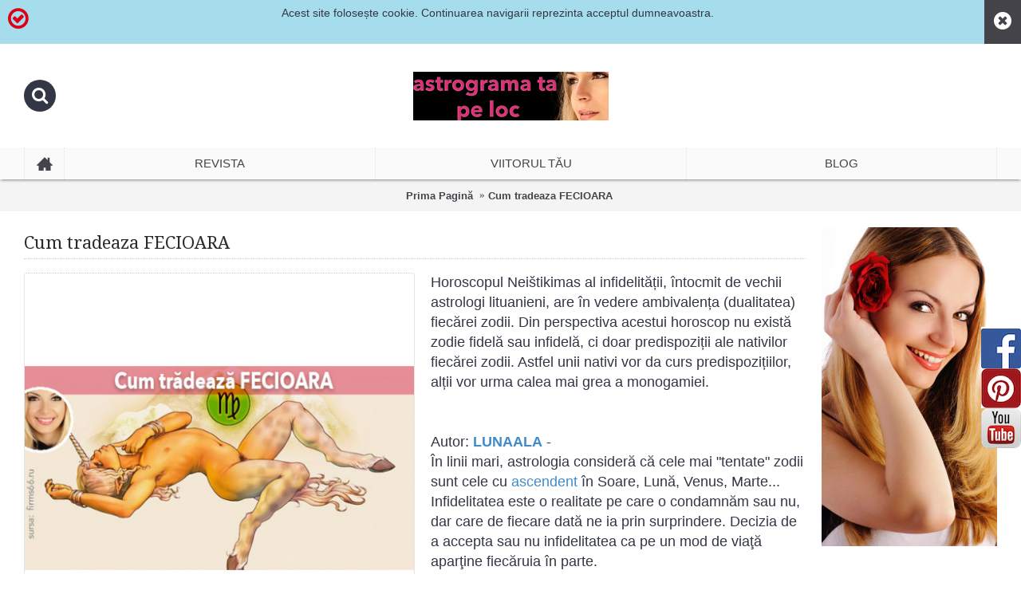

--- FILE ---
content_type: text/html; charset=utf-8
request_url: https://astrograma.pro/fecioara-tradator-lunaala-moirae
body_size: 18527
content:
<!DOCTYPE html>
<html dir="ltr" lang="ro" class="webkit chrome chrome131 mac journal-desktop is-guest skin-2 responsive-layout mobile-menu-on-tablet extended-layout header-center backface product-grid-second-image product-list-second-image product-page product-page-556 layout-2 route-product-product oc2 one-column side-blocks-active" data-j2v="2.7.6">
<head>
<meta charset="UTF-8" />
<meta name="viewport" content="width=device-width, initial-scale=1, minimum-scale=1, maximum-scale=1, user-scalable=no">
<meta name="format-detection" content="telephone=no">
<!--[if IE]><meta http-equiv="X-UA-Compatible" content="IE=Edge,chrome=1"/><![endif]-->
<title>Cum tradeaza FECIOARA - Lunaala Moirae®</title>
<base href="https://astrograma.pro/" />
<meta name="description" content="Cum tradeaza FECIOARA - Lunaala Moirae®" />
<meta name="keywords" content="fecioara, amor, tradare, alina albert, lunaala moirae, horoscop lunaala, horoscop mariana cojocaru, horoscop urania, astrolog, mariana cojocaru, horoscop, zodiac, compatibilitate, incompatibilitate, relatie karmica, dificulati in cuplu, astro-expert, luna" />
<meta property="og:title" content="Cum tradeaza FECIOARA" />
<meta property="og:site_name" content="Astrograma.pro" />
<meta property="og:url" content="https://astrograma.pro/fecioara-tradator-lunaala-moirae" />
<meta property="og:description" content="Horoscopul Nei&scaron;tikimas al infidelității, &icirc;ntocmit de vechii astrologi lituanieni, are &icirc;n vedere ambivalența (dualitatea) fiecărei zodii. Din perspectiva acestui horoscop nu există zodie fidelă sau infidelă, ci doar predispoziții ale nativilor fiecărei zodii. Astfel unii nativi vor" />
<meta property="og:type" content="product" />
<meta property="og:image" content="https://astrograma.pro/image/cache/data/secrete/zodiac/fecioara-infidela-600x315.jpg" />
<meta property="og:image:width" content="600" />
<meta property="og:image:height" content="315" />
<meta property="twitter:card" content="summary" />
<meta property="twitter:title" content="Cum tradeaza FECIOARA" />
<meta property="twitter:description" content="Horoscopul Nei&scaron;tikimas al infidelității, &icirc;ntocmit de vechii astrologi lituanieni, are &icirc;n vedere ambivalența (dualitatea) fiecărei zodii. Din perspectiva acestui horoscop nu există zodie fidelă sau infidelă, ci doar predispoziții ale nativilor fiecărei zodii. Astfel unii nativi vor" />
<meta property="twitter:image" content="https://astrograma.pro/image/cache/data/secrete/zodiac/fecioara-infidela-200x200.jpg" />
<meta property="twitter:image:width" content="200" />
<meta property="twitter:image:height" content="200" />
<link href="https://astrograma.pro/fecioara-tradator-lunaala-moirae" rel="canonical" />
<link href="https://astrograma.pro/image/data/data/fav.png" rel="icon" />
<link rel="stylesheet" href="//fonts.googleapis.com/css?family=Droid+Serif:regular,italic%7CBasic:regular%7CRoboto+Slab:regular%7CRoboto+Condensed:regular%7CUbuntu:700&amp;subset=latin"/>
<link rel="stylesheet" href="https://astrograma.pro/catalog/view/theme/journal2/css/j-strap.css?j2v=2.7.6"/>
<link rel="stylesheet" href="https://astrograma.pro/catalog/view/javascript/font-awesome/css/font-awesome.min.css?j2v=2.7.6"/>
<link rel="stylesheet" href="https://astrograma.pro/catalog/view/theme/journal2/lib/jquery.ui/jquery-ui-slider.min.css?j2v=2.7.6"/>
<link rel="stylesheet" href="https://astrograma.pro/catalog/view/theme/journal2/lib/owl-carousel/owl.carousel.css?j2v=2.7.6"/>
<link rel="stylesheet" href="https://astrograma.pro/catalog/view/theme/journal2/lib/owl-carousel/owl.transitions.css?j2v=2.7.6"/>
<link rel="stylesheet" href="https://astrograma.pro/catalog/view/theme/journal2/lib/magnific-popup/magnific-popup.css?j2v=2.7.6"/>
<link rel="stylesheet" href="https://astrograma.pro/catalog/view/javascript/jquery/magnific/magnific-popup.css?j2v=2.7.6"/>
<link rel="stylesheet" href="https://astrograma.pro/catalog/view/javascript/jquery/datetimepicker/bootstrap-datetimepicker.min.css?j2v=2.7.6"/>
<link rel="stylesheet" href="https://astrograma.pro/catalog/view/theme/journal2/css/hint.min.css?j2v=2.7.6"/>
<link rel="stylesheet" href="https://astrograma.pro/catalog/view/theme/journal2/css/journal.css?j2v=2.7.6"/>
<link rel="stylesheet" href="https://astrograma.pro/catalog/view/theme/journal2/css/features.css?j2v=2.7.6"/>
<link rel="stylesheet" href="https://astrograma.pro/catalog/view/theme/journal2/css/header.css?j2v=2.7.6"/>
<link rel="stylesheet" href="https://astrograma.pro/catalog/view/theme/journal2/css/module.css?j2v=2.7.6"/>
<link rel="stylesheet" href="https://astrograma.pro/catalog/view/theme/journal2/css/pages.css?j2v=2.7.6"/>
<link rel="stylesheet" href="https://astrograma.pro/catalog/view/theme/journal2/css/account.css?j2v=2.7.6"/>
<link rel="stylesheet" href="https://astrograma.pro/catalog/view/theme/journal2/css/blog-manager.css?j2v=2.7.6"/>
<link rel="stylesheet" href="https://astrograma.pro/catalog/view/theme/journal2/css/side-column.css?j2v=2.7.6"/>
<link rel="stylesheet" href="https://astrograma.pro/catalog/view/theme/journal2/css/product.css?j2v=2.7.6"/>
<link rel="stylesheet" href="https://astrograma.pro/catalog/view/theme/journal2/css/category.css?j2v=2.7.6"/>
<link rel="stylesheet" href="https://astrograma.pro/catalog/view/theme/journal2/css/footer.css?j2v=2.7.6"/>
<link rel="stylesheet" href="https://astrograma.pro/catalog/view/theme/journal2/css/icons.css?j2v=2.7.6"/>
<link rel="stylesheet" href="https://astrograma.pro/catalog/view/theme/journal2/css/responsive.css?j2v=2.7.6"/>
<!-- <link rel="stylesheet" href="index.php?route=journal2/assets/css&amp;j2v=2.7.6" /> -->
<link rel="stylesheet" href="catalog/view/theme/journal2/css/custom_sets.css" />
<script type="text/javascript" src="https://astrograma.pro/catalog/view/javascript/jquery/jquery-2.1.1.min.js?j2v=2.7.6"></script>
<script type="text/javascript" src="https://astrograma.pro/catalog/view/javascript/bootstrap/js/bootstrap.min.js?j2v=2.7.6"></script>
<script type="text/javascript" src="https://astrograma.pro/catalog/view/theme/journal2/lib/jquery/jquery-migrate-1.2.1.min.js?j2v=2.7.6"></script>
<script type="text/javascript" src="https://astrograma.pro/catalog/view/theme/journal2/lib/jquery.ui/jquery-ui-slider.min.js?j2v=2.7.6"></script>
<script type="text/javascript" src="https://astrograma.pro/catalog/view/javascript/common.js?j2v=2.7.6"></script>
<script type="text/javascript" src="https://astrograma.pro/catalog/view/javascript/jquery/jquery.total-storage.min.js?j2v=2.7.6"></script>
<script type="text/javascript" src="https://astrograma.pro/catalog/view/theme/journal2/lib/jquery.tabs/tabs.js?j2v=2.7.6"></script>
<script type="text/javascript" src="https://astrograma.pro/catalog/view/theme/journal2/lib/owl-carousel/owl.carousel.js?j2v=2.7.6"></script>
<script type="text/javascript" src="https://astrograma.pro/catalog/view/theme/journal2/lib/magnific-popup/jquery.magnific-popup.min.js?j2v=2.7.6"></script>
<script type="text/javascript" src="https://astrograma.pro/catalog/view/theme/journal2/lib/actual/jquery.actual.min.js?j2v=2.7.6"></script>
<script type="text/javascript" src="https://astrograma.pro/catalog/view/theme/journal2/lib/countdown/jquery.countdown.js?j2v=2.7.6"></script>
<script type="text/javascript" src="https://astrograma.pro/catalog/view/theme/journal2/lib/image-zoom/jquery.imagezoom.min.js?j2v=2.7.6"></script>
<script type="text/javascript" src="https://astrograma.pro/catalog/view/theme/journal2/lib/lazy/jquery.lazy.1.6.min.js?j2v=2.7.6"></script>
<script type="text/javascript" src="https://astrograma.pro/catalog/view/theme/journal2/lib/jqueryc/jqueryc.js?j2v=2.7.6"></script>
<script type="text/javascript" src="https://astrograma.pro/catalog/view/javascript/jquery/magnific/jquery.magnific-popup.min.js?j2v=2.7.6"></script>
<script type="text/javascript" src="https://astrograma.pro/catalog/view/javascript/jquery/datetimepicker/moment.js?j2v=2.7.6"></script>
<script type="text/javascript" src="https://astrograma.pro/catalog/view/javascript/jquery/datetimepicker/bootstrap-datetimepicker.min.js?j2v=2.7.6"></script>
<script type="text/javascript" src="https://astrograma.pro/catalog/view/theme/journal2/js/journal.js?j2v=2.7.6"></script>
<!--[if (gte IE 6)&(lte IE 8)]><script src="catalog/view/theme/journal2/lib/selectivizr/selectivizr.min.js"></script><![endif]-->
<!-- Google tag (gtag.js) -->
<script async src="https://www.googletagmanager.com/gtag/js?id=AW-855389898">
</script>
<script>
  window.dataLayer = window.dataLayer || [];
  function gtag(){dataLayer.push(arguments);}
  gtag('js', new Date());

  gtag('config', 'AW-855389898');
</script><script>
        Journal.COUNTDOWN = {
        DAYS    : "Zile",
        HOURS   : "Ore",
        MINUTES : "Minute",
        SECONDS : "Secunde"
    };
        Journal.NOTIFICATION_BUTTONS = '<div class="notification-buttons"><a class="button notification-cart" href="https://astrograma.pro/index.php?route=checkout/cart">Vezi Coșul</a><a class="button notification-checkout" href="https://astrograma.pro/index.php?route=checkout/checkout">Finalizează comanda</a></div>';
</script>
<script type="text/javascript" src="catalog/view/javascript/rolocalitati.js"></script>
<style>
                #tab-description,
                #tab-description *,
                .product-tabs.artab,
                .product-tabs.artab *,
                .product-info .short-description,
                .product-info .short-description *,
                .post-details,
                .post-details *,
                .post-item-details .post-text,
                .post-item-details .post-text *
                {
                    font-size: 18px !important;
                    line-height: 1.4 !important;
                }
            </style>
</head>
<body>
<!--[if lt IE 9]>
<div class="old-browser">Browserul dvs. trebuie actualizat</div>
<![endif]-->
<div class="header-notice center-notice  floated-icon fullwidth-notice" id="journal-header-notice-1653217377" style="padding-right: 75px; background-color: rgb(166, 221, 236)">
        <i style="margin-right: 5px; color: rgb(221, 0, 23); font-size: 30px; top: -3px" data-icon="&#xe600;"></i>    
    <span class="notice-text">Acest site folosește cookie. Continuarea navigarii reprezinta acceptul dumneavoastra.</span>

    
        <button class="close-notice button x-icon"></button>
    
    <script>
        var cookieCookie = getCookie("header_notice-x6zi7m");
        if (cookieCookie != null) {
            $('#journal-header-notice-1653217377').css('display', 'none');
        }
        $('#journal-header-notice-1653217377 .close-notice').click(function () {
            $('#journal-header-notice-1653217377').slideUp();
                        $.cookie('header_notice-x6zi7m', true, {
                expires: 365
            });
                    });

        function getCookie(name) {
    var dc = document.cookie;
    var prefix = name + "=";
    var begin = dc.indexOf("; " + prefix);
    if (begin == -1) {
        begin = dc.indexOf(prefix);
        if (begin != 0) return null;
    }
    else
    {
        begin += 2;
        var end = document.cookie.indexOf(";", begin);
        if (end == -1) {
        end = dc.length;
        }
    }
    // because unescape has been deprecated, replaced with decodeURI
    //return unescape(dc.substring(begin + prefix.length, end));
    return decodeURI(dc.substring(begin + prefix.length, end));
} 

    </script>
</div><header class="journal-header-center nosecond">

    <div class="journal-top-header j-min z-1"></div>
    <div class="journal-menu-bg j-min z-0"> </div>
    <div class="journal-center-bg j-100 z-0"> </div>

    <div id="header" class="journal-header row z-2">

        <div class="journal-language j-min">
                    </div>

        <div class="journal-links j-min xs-100 sm-100 md-100 lg-100 xl-100">
            <div class="links j-min">
                            </div>
        </div>

        <div class="journal-currency j-min">
                    </div>

                <div class="journal-search j-min xs-100 sm-50 md-30 lg-25 xl-25">
                        <div id="search" class="input-group j-min">
  <input type="text" name="search" value="" placeholder="" autocomplete="off" class="form-control input-lg" />
  <div class="button-search"><button type="button"><i></i></button></div>
</div>                    </div>
        <div class="journal-logo j-100 xs-100 sm-100 md-40 lg-50 xl-50">
                        <div id="logo">
                <a href="https://astrograma.pro/astrograma-ta/horoscopul-personalizat">
                    <img src="https://astrograma.pro/image/cache/data/banners/lunaala-ro-logo-245x61.jpg" width="245" height="61" alt="Astrograma.pro" title="Astrograma.pro" />                </a>
            </div>
                    </div>
        
        
        <div class="journal-cart row j-min xs-100 sm-50 md-30 lg-25 xl-25">
                    </div>

        <div class="journal-menu j-min xs-100 sm-100 md-100 lg-100 xl-100">
            <div class="mobile-trigger"></div>
<ul class="super-menu mobile-menu menu-table" style="table-layout: fixed">
        <li class="drop-down  icon-only">
                <a href="#" ><i style="margin-right: 5px; font-size: 20px; top: -1px" data-icon="&#xe14f;"></i></a>
                                                                
        
        <span class="mobile-plus">+</span>
    </li>
        <li class="mega-menu-mixed ">
                <a><span class="main-menu-text">Revista</span></a>
                                                
                <div class="mega-menu">
        
                        <div class="mega-menu-column mega-menu-categories " style="width: 66.66666%;">
                                <div>
                                        <div class="mega-menu-item xs-50 sm-50 md-33 lg-25 xl-25 menu-image-left ">
                        <div>
                            <h3><a href="https://astrograma.pro/psihologie-articole">Psihologie</a></h3>
                                                        <a href="https://astrograma.pro/psihologie-articole"><img width="73" height="73" class="lazy" src="https://astrograma.pro/image/cache/data/journal2/transparent-73x73.png" data-src="https://astrograma.pro/image/cache/data/categorii/psihologia-categorie1-73x73.jpg" data-default-src="https://astrograma.pro/image/cache/data/categorii/psihologia-categorie1-73x73.jpg" alt="Psihologie"/></a>
                                                                                    <ul>
                                                                <li data-image="https://astrograma.pro/image/cache/data/categorii/psihologia-categorie-73x73.jpg"><a href="https://astrograma.pro/psihologie-articole/psihologia-sinelui">Psihologia sinelui</a></li>
                                                                <li data-image="https://astrograma.pro/image/cache/data/categorii/psihologia-carierei-73x73.jpg"><a href="https://astrograma.pro/psihologie-articole/psihologia-carierei">Psihologia carierei</a></li>
                                                                <li data-image="https://astrograma.pro/image/cache/data/categorii/astro-psi-73x73.jpg"><a href="https://astrograma.pro/psihologie-articole/psihoterapia-astrala">Astro-psihologie</a></li>
                                                                                                <li class="view-more"><a href="https://astrograma.pro/psihologie-articole"></a></li>
                                                            </ul>
                                                        <span class="clearfix"> </span>
                        </div>
                    </div>
                                        <div class="mega-menu-item xs-50 sm-50 md-33 lg-25 xl-25 menu-image-left ">
                        <div>
                            <h3><a href="https://astrograma.pro/carti">Lecturi recomandate</a></h3>
                                                        <a href="https://astrograma.pro/carti"><img width="73" height="73" class="lazy" src="https://astrograma.pro/image/cache/data/journal2/transparent-73x73.png" data-src="https://astrograma.pro/image/cache/data/carti/carti2-73x73.jpg" data-default-src="https://astrograma.pro/image/cache/data/carti/carti2-73x73.jpg" alt="Lecturi recomandate"/></a>
                                                                                    <ul>
                                                                <li data-image="https://astrograma.pro/image/cache/data/carti/spiritualitate2-73x73.jpg"><a href="https://astrograma.pro/carti/spiritualitate">Spiritualitate</a></li>
                                                                <li data-image="https://astrograma.pro/image/cache/data/carti/ezoterism-73x73.jpg"><a href="https://astrograma.pro/carti/ezoterism">Ezoterism</a></li>
                                                                <li data-image="https://astrograma.pro/image/cache/data/carti/sanatate2-73x73.jpg"><a href="https://astrograma.pro/carti/sanatate">Sanatate</a></li>
                                                                                                <li class="view-more"><a href="https://astrograma.pro/carti"></a></li>
                                                            </ul>
                                                        <span class="clearfix"> </span>
                        </div>
                    </div>
                                        <div class="mega-menu-item xs-50 sm-50 md-33 lg-25 xl-25 menu-image-left ">
                        <div>
                            <h3><a href="https://astrograma.pro/parfumuri">Parfum de zodiac</a></h3>
                                                        <a href="https://astrograma.pro/parfumuri"><img width="73" height="73" class="lazy" src="https://astrograma.pro/image/cache/data/journal2/transparent-73x73.png" data-src="https://astrograma.pro/image/cache/data/categorii/parfumuri-73x73.jpg" data-default-src="https://astrograma.pro/image/cache/data/categorii/parfumuri-73x73.jpg" alt="Parfum de zodiac"/></a>
                                                                                    <ul>
                                                                <li data-image="https://astrograma.pro/image/cache/data/categorii/berbec-73x73.jpg"><a href="https://astrograma.pro/parfumuri/parfum-berbec">Berbec</a></li>
                                                                <li data-image="https://astrograma.pro/image/cache/data/categorii/taur-73x73.jpg"><a href="https://astrograma.pro/parfumuri/parfum-taur">Taur</a></li>
                                                                <li data-image="https://astrograma.pro/image/cache/data/categorii/gemeni-73x73.jpg"><a href="https://astrograma.pro/parfumuri/parfum-gemeni">Gemeni</a></li>
                                                                                                <li class="view-more"><a href="https://astrograma.pro/parfumuri"></a></li>
                                                            </ul>
                                                        <span class="clearfix"> </span>
                        </div>
                    </div>
                                        <div class="mega-menu-item xs-50 sm-50 md-33 lg-25 xl-25 menu-image-left ">
                        <div>
                            <h3><a href="https://astrograma.pro/secrete">Secrete</a></h3>
                                                        <a href="https://astrograma.pro/secrete"><img width="73" height="73" class="lazy" src="https://astrograma.pro/image/cache/data/journal2/transparent-73x73.png" data-src="https://astrograma.pro/image/cache/data/categorii/secrete-73x73.png" data-default-src="https://astrograma.pro/image/cache/data/categorii/secrete-73x73.png" alt="Secrete"/></a>
                                                                                    <ul>
                                                                <li data-image="https://astrograma.pro/image/cache/data/categorii/compatibilitati-generale-73x73.jpg"><a href="https://astrograma.pro/secrete/compatibilitati-zodiacale">Compatibilitati</a></li>
                                                                <li data-image="https://astrograma.pro/image/cache/data/categorii/viata-de-cuplu-73x73.jpg"><a href="https://astrograma.pro/secrete/in-cuplu">In cuplu</a></li>
                                                                <li data-image="https://astrograma.pro/image/cache/data/categorii/sanatate-73x73.jpg"><a href="https://astrograma.pro/secrete/secrete-pentru-sanatate">In sanatate</a></li>
                                                                                                <li class="view-more"><a href="https://astrograma.pro/secrete"></a></li>
                                                            </ul>
                                                        <span class="clearfix"> </span>
                        </div>
                    </div>
                                        <div class="mega-menu-item xs-50 sm-50 md-33 lg-25 xl-25 menu-image-left ">
                        <div>
                            <h3><a href="https://astrograma.pro/remedii-naturale">Remedii naturale</a></h3>
                                                        <a href="https://astrograma.pro/remedii-naturale"><img width="73" height="73" class="lazy" src="https://astrograma.pro/image/cache/data/journal2/transparent-73x73.png" data-src="https://astrograma.pro/image/cache/data/categorii/remedii-73x73.jpg" data-default-src="https://astrograma.pro/image/cache/data/categorii/remedii-73x73.jpg" alt="Remedii naturale"/></a>
                                                                                    <ul>
                                                                <li data-image="https://astrograma.pro/image/cache/data/categorii/remedii-73x73.jpg"><a href="https://astrograma.pro/remedii-naturale/fata-si-ten">Față și ten</a></li>
                                                                <li data-image="https://astrograma.pro/image/cache/data/categorii/picioare-73x73.jpg"><a href="https://astrograma.pro/remedii-naturale/picioare">Picioare</a></li>
                                                                <li data-image="https://astrograma.pro/image/cache/data/categorii/suplimente-73x73.jpg"><a href="https://astrograma.pro/remedii-naturale/suplimente">Suplimente</a></li>
                                                                                                <li class="view-more"><a href="https://astrograma.pro/remedii-naturale"></a></li>
                                                            </ul>
                                                        <span class="clearfix"> </span>
                        </div>
                    </div>
                                        <div class="mega-menu-item xs-50 sm-50 md-33 lg-25 xl-25 menu-image-left ">
                        <div>
                            <h3><a href="https://astrograma.pro/medicina-alternativa">Medicina alternativa</a></h3>
                                                        <a href="https://astrograma.pro/medicina-alternativa"><img width="73" height="73" class="lazy" src="https://astrograma.pro/image/cache/data/journal2/transparent-73x73.png" data-src="https://astrograma.pro/image/cache/data/categorii/medicina-alternativa-73x73.png" data-default-src="https://astrograma.pro/image/cache/data/categorii/medicina-alternativa-73x73.png" alt="Medicina alternativa"/></a>
                                                                                    <ul>
                                                                <li data-image="https://astrograma.pro/image/cache/data/categorii/rinichi-73x73.jpg"><a href="https://astrograma.pro/medicina-alternativa/afectiunile-genitale-si-renale">Afectiunile genitale si renale</a></li>
                                                                <li data-image="https://astrograma.pro/image/cache/data/categorii/cancer2-73x73.jpg"><a href="https://astrograma.pro/medicina-alternativa/afectiunile-maligne-cancerul">Afectiunile maligne</a></li>
                                                                <li data-image="https://astrograma.pro/image/cache/data/categorii/alcool-73x73.jpg"><a href="https://astrograma.pro/medicina-alternativa/alcoolismul-si-tabagismul">Alcoolismul si tabagismul</a></li>
                                                                                                <li class="view-more"><a href="https://astrograma.pro/medicina-alternativa"></a></li>
                                                            </ul>
                                                        <span class="clearfix"> </span>
                        </div>
                    </div>
                                        <div class="mega-menu-item xs-50 sm-50 md-33 lg-25 xl-25 menu-image-left ">
                        <div>
                            <h3><a href="https://astrograma.pro/astrograma-ta">Horoscop</a></h3>
                                                        <a href="https://astrograma.pro/astrograma-ta"><img width="73" height="73" class="lazy" src="https://astrograma.pro/image/cache/data/journal2/transparent-73x73.png" data-src="https://astrograma.pro/image/cache/data/categorii/astrograma-73x73.jpg" data-default-src="https://astrograma.pro/image/cache/data/categorii/astrograma-73x73.jpg" alt="Horoscop"/></a>
                                                                                    <ul>
                                                                                            </ul>
                                                        <span class="clearfix"> </span>
                        </div>
                    </div>
                                        <div class="mega-menu-item xs-50 sm-50 md-33 lg-25 xl-25 menu-image-left ">
                        <div>
                            <h3><a href="https://astrograma.pro/psihologia-divortului">Psihologia Divorțului</a></h3>
                                                        <a href="https://astrograma.pro/psihologia-divortului"><img width="73" height="73" class="lazy" src="https://astrograma.pro/image/cache/data/journal2/transparent-73x73.png" data-src="https://astrograma.pro/image/cache/data/categorii/divort-c-73x73.jpg" data-default-src="https://astrograma.pro/image/cache/data/categorii/divort-c-73x73.jpg" alt="Psihologia Divorțului"/></a>
                                                                                    <ul>
                                                                                            </ul>
                                                        <span class="clearfix"> </span>
                        </div>
                    </div>
                                        <div class="mega-menu-item xs-50 sm-50 md-33 lg-25 xl-25 menu-image-left ">
                        <div>
                            <h3><a href="https://astrograma.pro/talismane">Talismane</a></h3>
                                                        <a href="https://astrograma.pro/talismane"><img width="73" height="73" class="lazy" src="https://astrograma.pro/image/cache/data/journal2/transparent-73x73.png" data-src="https://astrograma.pro/image/cache/data/categorii/talismane-73x73.jpg" data-default-src="https://astrograma.pro/image/cache/data/categorii/talismane-73x73.jpg" alt="Talismane"/></a>
                                                                                    <ul>
                                                                                            </ul>
                                                        <span class="clearfix"> </span>
                        </div>
                    </div>
                                        <div class="mega-menu-item xs-50 sm-50 md-33 lg-25 xl-25 menu-image-left ">
                        <div>
                            <h3><a href="https://astrograma.pro/divinatie">Divinație</a></h3>
                                                        <a href="https://astrograma.pro/divinatie"><img width="73" height="73" class="lazy" src="https://astrograma.pro/image/cache/data/journal2/transparent-73x73.png" data-src="https://astrograma.pro/image/cache/data/categorii/cruce-73x73.jpg" data-default-src="https://astrograma.pro/image/cache/data/categorii/cruce-73x73.jpg" alt="Divinație"/></a>
                                                                                    <ul>
                                                                                            </ul>
                                                        <span class="clearfix"> </span>
                        </div>
                    </div>
                                        <div class="mega-menu-item xs-50 sm-50 md-33 lg-25 xl-25 menu-image-left ">
                        <div>
                            <h3><a href="https://astrograma.pro/Ghiduri-de-practica-medicala">Ghiduri clinice</a></h3>
                                                        <a href="https://astrograma.pro/Ghiduri-de-practica-medicala"><img width="73" height="73" class="lazy" src="https://astrograma.pro/image/cache/data/journal2/transparent-73x73.png" data-src="https://astrograma.pro/image/cache/data/categorii/ghiduri-73x73.png" data-default-src="https://astrograma.pro/image/cache/data/categorii/ghiduri-73x73.png" alt="Ghiduri clinice"/></a>
                                                                                    <ul>
                                                                <li data-image="https://astrograma.pro/image/cache/data/categorii/anatomie-patologica-73x73.png"><a href="https://astrograma.pro/index.php?route=product/category&amp;path=240_241">Anatomie patologică</a></li>
                                                                <li data-image="https://astrograma.pro/image/cache/data/categorii/anestezie-73x73.jpg"><a href="https://astrograma.pro/Ghiduri-de-practica-medicala/Ghiduri-de practica-medicala-pentru-Anestezie-terapie-intensiva">Anestezie Si Terapie Intensiva</a></li>
                                                                <li data-image="https://astrograma.pro/image/cache/data/categorii/infectioase-73x73.jpg"><a href="https://astrograma.pro/Ghiduri-de-practica-medicala/Ghiduri-de-practica-medicala-pentru-Boli-infectioase">Boli Infecțioase</a></li>
                                                                                                <li class="view-more"><a href="https://astrograma.pro/Ghiduri-de-practica-medicala"></a></li>
                                                            </ul>
                                                        <span class="clearfix"> </span>
                        </div>
                    </div>
                                    </div>
                            </div>
            
                                            
            
                                                <div class="mega-menu-column mega-menu-html mega-menu-html-block " style="width: 33.33333%;">
                                <div>
                                <h3>Contact Lunaala</h3>
                                <div class="wrapper">
                <p><span style="font-size:14px;"><img alt="Lunaala Moirae, Luna Patricia Ceban astro-expert" height="198" src="https://astrograma.pro/image/data/branduri/lunaala-moirae-psiholog3.png" style="float: left; margin: 5px 10px; border-width: 0px; border-style: solid;" width="160" /></span></p>

<p>&nbsp;</p>

<p><span style="font-size: 14px;">Astrolog, psiholog, master &icirc;n tarot.<br />
<strong>Specializări</strong>: astrologie medicală, psihologie transpersonală model Stanislav Grof, tarot divinatoriu</span></p>

<p><span style="font-size: 14px;">Momentan &icirc;ți pot oferi doar servicii online&nbsp;<strong><a href="https://astrograma.pro/astrograma-ta/horoscopul-personalizat">Astrograma natală</a>&nbsp;</strong>și &nbsp;<a href="https://astrograma.pro/astrograma-ta/viitorul-tau"><strong>Previziuni personalizate</strong></a></span></p>

<p><span style="font-size: 14px;">Lunaala Moirae&reg;</span></p>                </div>
                </div>
                            </div>
                            </div>
        
        <span class="mobile-plus">+</span>
    </li>
        <li class="mega-menu-mixed ">
                <a href="https://astrograma.pro/astrograma-ta" ><span class="main-menu-text">Viitorul tău</span></a>
                                                
                <div class="mega-menu">
        
            
                                                <div class="mega-menu-column mega-menu-html mega-menu-html-block " style="width: 50%;">
                                <div>
                                <h3>Contact</h3>
                                <div class="wrapper">
                <p><span style="font-size:14px;"><a href="https://astrograma.pro/astrograma-ta/horoscopul-personalizat"><img alt="Luna Patricia Ceban astro-expert" height="160" src="https://astrograma.pro/image/data/branduri/lunaala-moirae-002.png" style="float: left; margin: 5px 10px; border-width: 0px; border-style: solid;" width="160" /></a></span></p>

<p><span style="font-size:14px;">Astrolog, psiholog, master &icirc;n tarot.<br />
<strong>Specializări</strong>: astrologie medicală , psihologie transpersonală model Stanislav Grof, tarot divinatoriu.</span></p>

<p><span style="font-size:14px;">Momentan &icirc;ți pot oferi doar servicii online&nbsp;<strong style="font-size: 14px;"><a href="https://astrograma.pro/astrograma-ta/horoscopul-personalizat">Astrograma natală</a>&nbsp;</strong>și &nbsp;<a href="https://astrograma.pro/astrograma-ta/viitorul-tau" style="font-size: 14px;"><strong>Previziuni personalizate</strong></a></span></p>

<p><span style="font-size:14px;">Lunaala Moirae&reg;</span></p>                </div>
                </div>
                            </div>
                    
            
                        <div class="mega-menu-column mega-menu-products " style="width: 50%;">
                                <div>
                                        <h3>Horoscop personalizat</h3>
                                                            <div class="mega-menu-item product-grid-item xs-50 sm-50 md-33 lg-33 xl-33 display-icon inline-button">
                        <div class="product-wrapper ">
                            <div class="image">
                                <a href="https://astrograma.pro/astrograma-ta/profil-de-personalitate">
                                    <img width="250" height="250" class="lazy" src="https://astrograma.pro/image/cache/data/journal2/transparent-250x250.png" data-src="https://astrograma.pro/image/cache/data/psiho/personalitate-250x250.jpg" alt="Profil de Personalitate"/>
                                </a>
                                                                                                <span class="label-latest"><b>Nou</b></span>
                                                                                                
                            </div>
                            <div class="product-details">
                                <div class="name"><a href="https://astrograma.pro/astrograma-ta/profil-de-personalitate">Profil de Personalitate</a></div>
                                                                <div class="price">
                                                                        49,00 lei                                                                    </div>
                                                                                                <hr>
                                                                <div class="cart ">
                                    <a onclick="addToCart('1141');" class="button hint--top" data-hint="Cumpără acum"><i class="button-left-icon"></i><span class="button-cart-text">Cumpără acum</span><i class="button-right-icon"></i></a>
                                </div>
                                                                <div class="wishlist"><a onclick="addToWishList('1141');" class="hint--top" data-hint="Adaugă in Wishlist"><i class="wishlist-icon"></i><span class="button-wishlist-text">Adaugă in Wishlist</span></a></div>
                                <div class="compare"><a onclick="addToCompare('1141');" class="hint--top" data-hint="Compară produsul"><i class="compare-icon"></i><span class="button-compare-text">Compară produsul</span></a></div>
                            </div>
                        </div>
                    </div>
                                        <div class="mega-menu-item product-grid-item xs-50 sm-50 md-33 lg-33 xl-33 display-icon inline-button">
                        <div class="product-wrapper ">
                            <div class="image">
                                <a href="https://astrograma.pro/astrograma-ta/relatia-de-cuplu-in-dragoste-si-casatorie">
                                    <img width="250" height="250" class="lazy" src="https://astrograma.pro/image/cache/data/journal2/transparent-250x250.png" data-src="https://astrograma.pro/image/cache/data/psiho/relatia-de-cuplu-250x250.jpg" alt="Relația de cuplu"/>
                                </a>
                                                                                                <span class="label-latest"><b>Nou</b></span>
                                                                                                
                            </div>
                            <div class="product-details">
                                <div class="name"><a href="https://astrograma.pro/astrograma-ta/relatia-de-cuplu-in-dragoste-si-casatorie">Relația de cuplu</a></div>
                                                                <div class="price">
                                                                        98,00 lei                                                                    </div>
                                                                                                <hr>
                                                                <div class="cart ">
                                    <a onclick="addToCart('1143');" class="button hint--top" data-hint="Cumpără acum"><i class="button-left-icon"></i><span class="button-cart-text">Cumpără acum</span><i class="button-right-icon"></i></a>
                                </div>
                                                                <div class="wishlist"><a onclick="addToWishList('1143');" class="hint--top" data-hint="Adaugă in Wishlist"><i class="wishlist-icon"></i><span class="button-wishlist-text">Adaugă in Wishlist</span></a></div>
                                <div class="compare"><a onclick="addToCompare('1143');" class="hint--top" data-hint="Compară produsul"><i class="compare-icon"></i><span class="button-compare-text">Compară produsul</span></a></div>
                            </div>
                        </div>
                    </div>
                                        <div class="mega-menu-item product-grid-item xs-50 sm-50 md-33 lg-33 xl-33 display-icon inline-button">
                        <div class="product-wrapper ">
                            <div class="image">
                                <a href="https://astrograma.pro/astrograma-ta/raport-compatibilitate-sinastrie">
                                    <img width="250" height="250" class="lazy" src="https://astrograma.pro/image/cache/data/journal2/transparent-250x250.png" data-src="https://astrograma.pro/image/cache/data/psiho/astro/sinastrie-D3-07-FB-250x250.jpg" alt="Raport de compatibilitate, sinastrie"/>
                                </a>
                                                                                                <span class="label-latest"><b>Nou</b></span>
                                                                                                
                            </div>
                            <div class="product-details">
                                <div class="name"><a href="https://astrograma.pro/astrograma-ta/raport-compatibilitate-sinastrie">Raport de compatibilitate, sinastrie</a></div>
                                                                <div class="price">
                                                                        49,00 lei                                                                    </div>
                                                                                                <hr>
                                                                <div class="cart ">
                                    <a onclick="addToCart('1140');" class="button hint--top" data-hint="Cumpără acum"><i class="button-left-icon"></i><span class="button-cart-text">Cumpără acum</span><i class="button-right-icon"></i></a>
                                </div>
                                                                <div class="wishlist"><a onclick="addToWishList('1140');" class="hint--top" data-hint="Adaugă in Wishlist"><i class="wishlist-icon"></i><span class="button-wishlist-text">Adaugă in Wishlist</span></a></div>
                                <div class="compare"><a onclick="addToCompare('1140');" class="hint--top" data-hint="Compară produsul"><i class="compare-icon"></i><span class="button-compare-text">Compară produsul</span></a></div>
                            </div>
                        </div>
                    </div>
                                    </div>
                            </div>
                                                    </div>
        
        <span class="mobile-plus">+</span>
    </li>
        <li class="drop-down ">
                <a href="https://astrograma.pro/blog" ><span class="main-menu-text">Blog</span></a>
                                                                
        
        <span class="mobile-plus">+</span>
    </li>
    </ul>        </div>
                <script>
            if($(window).width() < 760){
            $('.journal-header-center .journal-links').before($('.journal-header-center .journal-language'));
            $('.journal-header-center .journal-logo').after($('.journal-header-center .journal-search'));
            }
        </script>
            </div>
</header>
<div class="extended-container"><div id="container" class="container j-container">
  <ul class="breadcrumb">
        <li itemscope itemtype="http://schema.org/Breadcrumb"><a href="https://astrograma.pro/index.php?route=common/home" itemprop="url"><span itemprop="title">Prima Pagină</span></a></li>
        <li itemscope itemtype="http://schema.org/Breadcrumb"><a href="https://astrograma.pro/fecioara-tradator-lunaala-moirae" itemprop="url"><span itemprop="title">Cum tradeaza FECIOARA</span></a></li>
      </ul>
  <div id="column-right" class="col-sm-3 hidden-xs side-column  ">
    <div style="max-width: 220px; max-height:400px " class="nav-on-hover journal-simple-slider box ">
    <div id="journal-simple-slider-245532577">
                                                        <div class="item">
                        <img width="220" height="400" class="lazyOwl" data-src="https://astrograma.pro/image/cache/data/data/lunaala-side-220x400.jpg" alt="lunaala-floare"/>
                    </div>
                                                                                    <div class="item">
                        <img width="220" height="400" class="lazyOwl" data-src="https://astrograma.pro/image/cache/data/data/lunaala-side3-220x400.jpg" alt="lunaala-lang"/>
                    </div>
                                                                                    <div class="item">
                        <img width="220" height="400" class="lazyOwl" data-src="https://astrograma.pro/image/cache/data/data/lunaala-side4-220x400.jpg" alt="lunaala-black"/>
                    </div>
                                        </div>
    <script>
        (function () {
            var opts = $.parseJSON('{"slideSpeed":1000,"stopOnHover":true,"lazyLoad":true,"touchDrag":true,"navigation":false,"pagination":true,"transitionStyle":"fadeUp","autoPlay":8000}');
            opts.singleItem = true;
            opts.navigationText = false;
            jQuery('#journal-simple-slider-245532577').owlCarousel(opts);
        })();
    </script>
</div>

  </div>
  <div class="row">
                
                <div id="content" class="product-page-content" itemscope itemtype="http://schema.org/Article">
                    <div style="display: none;">
                        <div itemprop="author">Lunaala Moirae</div>
                        <div itemscope itemtype="https://schema.org/Organization" itemprop="publisher">
                            <span itemprop="name">Astrograma.pro</span>
                            <span itemscope itemtype="https://schema.org/ImageObject" itemprop="logo">
                                <span itemprop="url">
                                    https://astrograma.pro/image/cache/data/banners/lunaala-ro-logo-245x61.jpg
                                </span>
                            </span>
                        </div>

                        <div itemprop="datePublished">2016-12-16 17:39:49</div>
                        <div itemprop="dateModified">2023-12-27 17:41:21</div>

                        <div itemprop="headline">Horoscopul Nei&scaron;tikimas al infidelității, &icirc;ntocmit de vechii astrologi lituanieni, are</div>
                        <div itemscope itemtype="http://schema.org/WebPage" itemprop="mainEntityOfPage">
                            <a href="https://astrograma.pro">
                                <span itemprop="name">Astrograma.pro</span>
                            </a>
                        </div>
                    </div>
            
            <h1 class="heading-title" itemprop="headline">Cum tradeaza FECIOARA</h1>
                  <div class="row product-info split-50-50">
                                <div class="left wholerow">
                    <div class="image">
                                                <a href="https://astrograma.pro/image/cache/data/secrete/zodiac/fecioara-infidela-500x500.jpg" title="Cum tradeaza FECIOARA"><img src="https://astrograma.pro/image/cache/data/secrete/zodiac/fecioara-infidela-500x500.jpg" title="Cum tradeaza FECIOARA" alt="Cum tradeaza FECIOARA" id="image" data-largeimg="https://astrograma.pro/image/cache/data/secrete/zodiac/fecioara-infidela-500x500.jpg" itemprop="image"  /></a>
          </div>
                    <div class="gallery-text"><span></span></div>
          
                              <div class="image-gallery" style="display: none !important;">
                        <a href="https://astrograma.pro/image/cache/data/secrete/zodiac/fecioara-infidela-500x500.jpg" title="Cum tradeaza FECIOARA" class="swipebox"><img src="https://astrograma.pro/image/cache/data/secrete/zodiac/fecioara-infidela-500x500.jpg" title="Cum tradeaza FECIOARA" alt="Cum tradeaza FECIOARA" /></a>
                                  </div>
                    
                <div class="product-tabs artab" itemprop="articleBody">
            
           &nbsp;&nbsp;mare sau mai mică, să tradeze persoanele apro</span><span style="font-size: 14px;">piate, unii nativi tradează fără niciun fel de scrupule, făc&acirc;ndu-le plăcere să o facă, iar altii au nevoie de motive intemeiate pentru a o face.</span></p>

<p>&nbsp;</p>

<p><span style="font-size:14px;"><strong>FECIOARA trădătoare</strong><br />
<a href="https://astrograma.pro/talismane/">Fecioara</a> este cel mai puțin predispus semn zodiacal spre infidelitate și mai ales spre divorț. Iar acum dragelor Fecioare, să dezvoltăm &icirc;n cuvinte ce &icirc;nseamnă cel mai puțin, pentru că&hellip; este &ldquo;aritmetic&rdquo; mai mult dec&acirc;t zero.<br />
Reprezentanții acestui semn sunt cunoscuți pentru perseverența lor, loialitatea lor, puterea lor de a rezista tentațiilor carnale.&nbsp;<br />
Fecioarele sunt foarte atente la detalii și nu iau &icirc;n seamă marile probleme. Concret văd copacul, nu văd și pădurea &icirc;n care stă copacul.<br />
Alunecoase &icirc;n aparenţă, Fecioarele iubesc stabilitatea, şi din principii conservatoare (tradiţie, familie, siguranţă), nu &icirc;nşală.<br />
Despre bărbaţii născuţi sub semnul <a href="https://astrograma.pro/talismane/">Fecioara</a> astrologia lituaniană spune că sunt rezervaţi p&acirc;nă spre timizi, nu iubesc cu pasiune sau cu romantism şi nici nu &icirc;şi axează viaţa spre &icirc;mplinirea erotică. (vezi video mai jos)<br />
Spre deosebire de celelalte semne zodiacale Fecioarele se confruntă pe tot parcursul vieții cu tentații care &icirc;i fac pe acești nativi să se g&acirc;ndească serios la diferite moduri de a trăda fie persoana iubită, fie cei mai apropiați prieteni. Motivele care pot &icirc;mpinge o Fecioară către trădare sunt legate, &icirc;n general, de garanția unui trai mai bun, mai liniștit. Nu este vorba &icirc;nsa despre un trai mai bun din punct de vedere financiar &icirc;nsă, ci mai degrabă este vorba despre &bdquo;starea de bine&rdquo; generală pe care o pot atinge prin trădarea cuiva care deja a ajuns sa fie un &bdquo;pion monoton&rdquo; &icirc;n viața acestui nativ.<br />
&Icirc;n cazurile extrem de rare &icirc;n care o Fecioară &quot;calcă str&acirc;mb&quot;, atunci să fii sigur ca o va face cu discreţie nebănuită şi fără să &icirc;şi pună &icirc;n pericol relaţia stabilă.</span></p>

<p><span style="font-size:14px;">C&acirc;t despre femei, ele sunt acelea care nu ar ierta pentru nimic &icirc;n lume infidelitatea partenerului.<br />
Fecioarele vor trece mereu cu ușurință peste orice lucru care ar putea să le determine să părăsească sau să &icirc;nșele partenerul, pentru că au mereu tendința de a g&acirc;ndi mai &icirc;nt&acirc;i din perspectiva acestuia. Așa că dacă aveți o Fecioară l&acirc;nga voi, ați face bine să fiți multumiți. Pe de altă parte, Fecioarele dau multe motive să fie &icirc;nșelate din simplul fapt că (ele) plictisesc și sunt prea tipicare.<br />
&Icirc;ncercați să &icirc;nțelegeți că fiecare persoană are momente de slăbiciune, de milă de de propria inimă, momente &icirc;n care &quot;mersul pe jos&quot; - le face să uite totul.&nbsp;<br />
Bărbatul <a href="https://astrograma.pro/talismane/">Fecioara</a> apreciază familia cel mai mult; acasă, l&acirc;ngă cei dragi, cu greu el &icirc;ndrăznește să distrugă ceea ce a creat de-a lungul anilor.&nbsp;</span></p>

<p><strong><span style="font-size:18px;">Calculează și află compatibilitatea ta cu o altă persoană - <a href="https://astrograma.pro/index.php?route=synastry/synastry">click aici</a></span></strong></p>

<p><span style="font-size:14px;"><strong style="font-size: 14px;">Horoscop 2024 toate zodiile:</strong></span></p>

<p>Vrei să știi cum va fi anul tău?&nbsp;<br />
Horoscopul publicat de mine acoperă fiecare aspect al existenței tale timp de 12 luni.</p>

<p>Fie că ești singură sau &icirc;n cuplu, &icirc;ți voi spune despre principalele influențe ale anului asupra vieții tale personale. De asemenea, vei afla cum să-ți gestionezi prieteniile, munca, viața socială și astfel să-ți atingi obiectivele mai repede.&nbsp;<br />
Nu mai aștepta și dă clic pe link pentru a afla cum va arăta anul tău.</p>

<p>BERBEC 2024 - <a href="https://youtu.be/P8Jn2-oIZ4c">click aici: https://youtu.be/P8Jn2-oIZ4c</a><br />
TAUR 2024 - <a href="https://youtu.be/-0mL2GNkJs4">click aici: https://youtu.be/-0mL2GNkJs4</a><br />
GEMENI 2024 - <a href="https://youtu.be/M9yZDXpuqEc">click aici:&nbsp; https://youtu.be/M9yZDXpuqEc</a><br />
RAC 2024 - <a href="https://youtu.be/96PZ33bkeFw">click aici:&nbsp; https://youtu.be/96PZ33bkeFw</a><br />
LEU 2024 - <a href="https://youtu.be/UdY_0y4ME_E">click aici:&nbsp; https://youtu.be/UdY_0y4ME_E</a><br />
FECIOARA 2024 - <a href="https://youtu.be/2bB5LT2OZfU">click aici:&nbsp; https://youtu.be/2bB5LT2OZfU</a><br />
BALANTA 2024 - <a href="http://https://youtu.be/H-Gkr9XMVCs">click aici:&nbsp; &nbsp;https://youtu.be/H-Gkr9XMVCs</a><br />
SCORPION 2024 - <a href="https://youtu.be/pPtY6x-NT_E">click aici: https://youtu.be/pPtY6x-NT_E</a><br />
SAGETATOR 2024 - <a href="https://youtu.be/KD256apjpCQ">click aici: https://youtu.be/KD256apjpCQ</a><br />
CAPRICORN 2024 - <a href="https://youtu.be/p1uvFPf3TOE">click aici: https://youtu.be/p1uvFPf3TOE</a><br />
VARSATOR 2024 - <a href="https://youtu.be/aua4p-m-7KQ">click aici: https://youtu.be/aua4p-m-7KQ</a><br />
PESTI 2024 - <a href="https://youtu.be/4zkKrnEsF4s">click aici: https://youtu.be/4zkKrnEsF4s</a></p>

<p>Ai grijă de tine!<br />
Lunaala</p>
          <br />
          <br />

								
                      <div class="well" id="tab-review" >
                <h2>Opinii</h2><br />
                              <form class="form-horizontal" id="form-review">
                <div id="review"></div>
                <h2 id="review-title">Spune-ţi opinia</h2>
                                <a href="https://astrograma.pro/index.php?route=account/login">Autentifică-te</a> sau <a href="https://astrograma.pro/index.php?route=account/register">Înregistrează un cont nou</a> pentru a putea scie o opinie                              </form>
            </div>
                      </div>
        </div>
                                <div class="right">
                                <div class="short-description">
              <p><span style="font-size:14px;">Horoscopul Nei&scaron;tikimas al infidelității, &icirc;ntocmit de vechii astrologi lituanieni, are &icirc;n vedere ambivalența (dualitatea) fiecărei zodii. Din perspectiva acestui horoscop nu există zodie fidelă sau infidelă, ci doar predispoziții ale nativilor fiecărei zodii. Astfel unii nativi vor da curs predispozițiilor, alții vor urma calea mai grea a monogamiei.&nbsp;<br />
<br />
<br />
Autor: <strong><a href="http://hsp.ro/e2"target="_blank">LUNAALA</a></strong> -&nbsp;</span></p>

<p><span style="font-size:14px;">&Icirc;n linii mari, astrologia consideră că cele mai &quot;tentate&quot; zodii sunt cele cu <a href="https://astrograma.pro/astro/astro-bill.php">ascendent</a> &icirc;n Soare, Lună, Venus, Marte...<br />
Infidelitatea este o realitate pe care o condamnăm sau nu, dar care de fiecare dată ne ia prin surprindere. Decizia de a accepta sau nu infidelitatea ca pe un mod de viaţă aparţine fiecăruia &icirc;n parte.&nbsp;</span></p>

<p><span style="font-size:14px;">Vorbim aici STRICT despre predispoziţia spre a fi infidel. Nu confundați predispoziția cu fapta. Am văzut comentarii care trădează/descriu fapta, nu predispoziția.</span></p>

<p><span style="font-size:14px;">Se spune despre trădare că partenerul află ultimul.&nbsp;<br />
&Icirc;ntr-adevăr <a href="https://hsp.ro/7y"target="_blank">femeile</a> &icirc;nșelate evident nu observă prea repede. Bărbații, de regulă dispun de o remarcabilă inventivitate. Dar nu generalizez, că i-aș supăra pe cei mai mulți.&nbsp;<br />
Un horoscop &quot;trădător &icirc;n amor tipic&rdquo; te va ajuta din timp să știi la ce să te aștepți.<br />
Fiecare nativ al zodiacului este predispus, &icirc;ntr-o masură mai. . .             </div>
                              <hr style="margin-top: 12px; margin-bottom: 15px;" />
          <div class="rating">
            <p>
                                          <span class="fa fa-stack"><i class="fa fa-star-o fa-stack-1x"></i></span>
                                                        <span class="fa fa-stack"><i class="fa fa-star-o fa-stack-1x"></i></span>
                                                        <span class="fa fa-stack"><i class="fa fa-star-o fa-stack-1x"></i></span>
                                                        <span class="fa fa-stack"><i class="fa fa-star-o fa-stack-1x"></i></span>
                                                        <span class="fa fa-stack"><i class="fa fa-star-o fa-stack-1x"></i></span>
                                          <a class="scrollRev">0 opinii</a> / <a class="scrollRev">Spune-ţi opinia</a></p>
          </div>
                                <div class="social share-this ">
              <div class="social-loaded">
                <script type="text/javascript">var switchTo5x=true;</script>
                <script type="text/javascript" src="https://ws.sharethis.com/button/buttons.js"></script>
                <script type="text/javascript">stLight.options({publisher: "", doNotHash: true, doNotCopy: true, hashAddressBar: false});</script>
                                <span class="st_odnoklassniki" displayText=""></span>
                                <span class="st_linkedin" displayText=""></span>
                                <span class="st_facebook" displayText=""></span>
                                <span class="st_twitter" displayText=""></span>
                                <span class="st_sharethis" displayText=""></span>
                                <span class="st_whatsapp" displayText=""></span>
                                <span class="st_reddit" displayText=""></span>
                                <span class="st_tumblr" displayText=""></span>
                                <span class="st_email" displayText=""></span>
                                <span class="st_pinterest" displayText=""></span>
                              </div>
            </div>
                                    <div style="margin-top: -15px;">
              <i class="fa fa-eye" style="font-size: 16px;"></i> Vizualizari: 141546            </div>
                    </div>
        </div>
                  <div class="box related-products ">
        <div>
          <div class="box-heading">Recomandate</div>
          <div class="box-product">
                       <div class="product-list-item xs-100 sm-100 md-100 lg-100 xl-100 display-icon inline-button">
              <div class="product-thumb ">
                <div class="image">
                  <a href="https://astrograma.pro/horoscopul-personalizat" >
                  <img class="lazy first-image" src="https://astrograma.pro/image/cache/data/journal2/transparent-228x228.png" data-src="https://astrograma.pro/image/cache/data/categorii/astrograma-200x200.jpg" title="Astrograma ta" alt="Astrograma ta" />
                  </a>
                                                                                        </div>
                <div class="product-details">
                  <div class="caption">
                    <h4 class="name"><a href="https://astrograma.pro/horoscopul-personalizat">Astrograma ta</a></h4>
                    <p class="description">Dacă ai ajuns aici, desigur ai auzit expresia &quot;astrogramă natală&quot; și ştii probabil că aceasta este echivalentă cu conceptul unui horoscop individual, ..</p>
                                        <div class="rating">
                                                                  <span class="fa fa-stack"><i class="fa fa-star fa-stack-2x"></i><i class="fa fa-star-o fa-stack-2x"></i></span>
                                                                                        <span class="fa fa-stack"><i class="fa fa-star fa-stack-2x"></i><i class="fa fa-star-o fa-stack-2x"></i></span>
                                                                                        <span class="fa fa-stack"><i class="fa fa-star fa-stack-2x"></i><i class="fa fa-star-o fa-stack-2x"></i></span>
                                                                                        <span class="fa fa-stack"><i class="fa fa-star fa-stack-2x"></i><i class="fa fa-star-o fa-stack-2x"></i></span>
                                                                                        <span class="fa fa-stack"><i class="fa fa-star fa-stack-2x"></i><i class="fa fa-star-o fa-stack-2x"></i></span>
                                                                </div>
                                                            <p class="price">
                                            49,00 lei                                                                </p>
                                      </div>
                  <div class="button-group">                                        <div class="cart ">
                      <a 
            onclick="addToCart('57');"          class="button hint--top" data-hint="Cumpără acum"><i class="button-left-icon"></i><span class="button-cart-text">Cumpără acum</span><i class="button-right-icon"></i></a>
                    </div>
                                                                              </div>
                </div>
              </div>
            </div>
                       <div class="product-list-item xs-100 sm-100 md-100 lg-100 xl-100 display-icon inline-button">
              <div class="product-thumb ">
                <div class="image">
                  <a href="https://astrograma.pro/pandantiv-unisex-lacrima-coral-rosu-mariana-cojocaru" >
                  <img class="lazy first-image" src="https://astrograma.pro/image/cache/data/journal2/transparent-228x228.png" data-src="https://astrograma.pro/image/cache/data/talismane/glb-pandantiv-unisex-lacrima-coral-rosu-200x200.jpg" title="Talisman al iubirii si fecunditatii" alt="Talisman al iubirii si fecunditatii" />
                  </a>
                                                                                        </div>
                <div class="product-details">
                  <div class="caption">
                    <h4 class="name"><a href="https://astrograma.pro/pandantiv-unisex-lacrima-coral-rosu-mariana-cojocaru">Talisman al iubirii si fecunditatii</a></h4>
                    <p class="description">Colalul este o piatră a iubirii și fecundității.


	Aduce &icirc;ncredere, siguranță, stabilitate, putere, tărie de caracter, forță, rezistență, seriozitate,..</p>
                                                            <p class="price">
                                            42,00 lei                                                                </p>
                                      </div>
                  <div class="button-group">                                        <div class="cart ">
                      <a 
            onclick="window.open('http://hsp.ro/29');"          class="button hint--top" data-hint="Cumpara"><i class="button-left-icon"></i><span class="button-cart-text">Cumpara</span><i class="button-right-icon"></i></a>
                    </div>
                                                                              </div>
                </div>
              </div>
            </div>
                       <div class="product-list-item xs-100 sm-100 md-100 lg-100 xl-100 display-icon inline-button">
              <div class="product-thumb ">
                <div class="image">
                  <a href="https://astrograma.pro/talisman-coral-natural-poros-cu-perle-mariana-cojocaru"  class="has-second-image" style="background: url('https://astrograma.pro/image/cache/data/talismane/glb-coral-cu-perle-228x228.jpg') no-repeat;" >
                  <img class="lazy first-image" src="https://astrograma.pro/image/cache/data/journal2/transparent-228x228.png" data-src="https://astrograma.pro/image/cache/data/talismane/glb-bratara-talisman-coral-rosu-cu-perle-2-200x200.jpg" title="Talisman deochi, fertilitate, fecunditate" alt="Talisman deochi, fertilitate, fecunditate" />
                  </a>
                                                                                        </div>
                <div class="product-details">
                  <div class="caption">
                    <h4 class="name"><a href="https://astrograma.pro/talisman-coral-natural-poros-cu-perle-mariana-cojocaru">Talisman deochi, fertilitate, fecunditate</a></h4>
                    <p class="description">Talisman pentru fertilitate, fecunditate, dragoste, stimulare sexuală.
Asigură protecție &icirc;mpotriva deochiului și demonilor.
Penrtru femeile &icirc;nsărc..</p>
                                                            <p class="price">
                                            87,00 lei                                                                </p>
                                      </div>
                  <div class="button-group">                                        <div class="cart ">
                      <a 
            onclick="window.open('http://hsp.ro/2j');"          class="button hint--top" data-hint="Cumpara"><i class="button-left-icon"></i><span class="button-cart-text">Cumpara</span><i class="button-right-icon"></i></a>
                    </div>
                                                                              </div>
                </div>
              </div>
            </div>
                       <div class="product-list-item xs-100 sm-100 md-100 lg-100 xl-100 display-icon inline-button">
              <div class="product-thumb ">
                <div class="image">
                  <a href="https://astrograma.pro/talisman-argint-cu-coral-rosu-mariana-cojocaru"  class="has-second-image" style="background: url('https://astrograma.pro/image/cache/data/talismane/glb-argint-cu-coral-rosu-2-228x228.jpg') no-repeat;" >
                  <img class="lazy first-image" src="https://astrograma.pro/image/cache/data/journal2/transparent-228x228.png" data-src="https://astrograma.pro/image/cache/data/talismane/glb-argint-cu-coral-rosu-1-200x200.jpg" title="Talisman al iubirii si fecunditatii" alt="Talisman al iubirii si fecunditatii" />
                  </a>
                                                                                        </div>
                <div class="product-details">
                  <div class="caption">
                    <h4 class="name"><a href="https://astrograma.pro/talisman-argint-cu-coral-rosu-mariana-cojocaru">Talisman al iubirii si fecunditatii</a></h4>
                    <p class="description">Coralul este o piatră a iubirii și fecundității.


	Aduce &icirc;ncredere, siguranță, stabilitate, putere, tărie de caracter, forță, rezistență, seriozitate,..</p>
                                                            <p class="price">
                                            67,00 lei                                                                </p>
                                      </div>
                  <div class="button-group">                                        <div class="cart ">
                      <a 
            onclick="window.open('http://hsp.ro/2a');"          class="button hint--top" data-hint="Cumpara"><i class="button-left-icon"></i><span class="button-cart-text">Cumpara</span><i class="button-right-icon"></i></a>
                    </div>
                                                                              </div>
                </div>
              </div>
            </div>
                       <div class="product-list-item xs-100 sm-100 md-100 lg-100 xl-100 display-icon inline-button">
              <div class="product-thumb ">
                <div class="image">
                  <a href="https://astrograma.pro/talisman-cuart-de-stanca-si-turcoaz-mariana-cojocaru"  class="has-second-image" style="background: url('https://astrograma.pro/image/cache/data/talismane/glb-bratara-cuart-de-stanca-si-turcoaz-reconstruit2-228x228.jpg') no-repeat;" >
                  <img class="lazy first-image" src="https://astrograma.pro/image/cache/data/journal2/transparent-228x228.png" data-src="https://astrograma.pro/image/cache/data/talismane/glb-bratara-cuart-de-stanca-si-turcoaz-reconstruit-200x200.jpg" title="Talisman de autovindecare, protectie si putere" alt="Talisman de autovindecare, protectie si putere" />
                  </a>
                                                                                        </div>
                <div class="product-details">
                  <div class="caption">
                    <h4 class="name"><a href="https://astrograma.pro/talisman-cuart-de-stanca-si-turcoaz-mariana-cojocaru">Talisman de autovindecare, protectie si putere</a></h4>
                    <p class="description">Talisman de autovindecare, protecție și putere.
Peruzeaua alături de gheața eternității are cele mai puternice efecte curative dintre toate pietrele. Ajută la ..</p>
                                                            <p class="price">
                                            69,00 lei                                                                </p>
                                      </div>
                  <div class="button-group">                                        <div class="cart ">
                      <a 
            onclick="window.open('http://hsp.ro/2e');"          class="button hint--top" data-hint="Cumpara"><i class="button-left-icon"></i><span class="button-cart-text">Cumpara</span><i class="button-right-icon"></i></a>
                    </div>
                                                                              </div>
                </div>
              </div>
            </div>
                       <div class="product-list-item xs-100 sm-100 md-100 lg-100 xl-100 display-icon inline-button">
              <div class="product-thumb ">
                <div class="image">
                  <a href="https://astrograma.pro/talisman-cuart-de-stanca-turcoaz-si-cloisonne-mariana-cojocaru"  class="has-second-image" style="background: url('https://astrograma.pro/image/cache/data/talismane/glb-cuart-de-stanca-turcoaz-si-cloisonne-2-228x228.jpg') no-repeat;" >
                  <img class="lazy first-image" src="https://astrograma.pro/image/cache/data/journal2/transparent-228x228.png" data-src="https://astrograma.pro/image/cache/data/talismane/glb-cuart-de-stanca-turcoaz-si-cloisonne-1-200x200.jpg" title="Talisman de autovindecare, protectie si putere" alt="Talisman de autovindecare, protectie si putere" />
                  </a>
                                                                                        </div>
                <div class="product-details">
                  <div class="caption">
                    <h4 class="name"><a href="https://astrograma.pro/talisman-cuart-de-stanca-turcoaz-si-cloisonne-mariana-cojocaru">Talisman de autovindecare, protectie si putere</a></h4>
                    <p class="description">Talisman de autovindecare, protecție și putere.
Peruzeaua alături de gheața eternității are cele mai puternice efecte curative dintre toate pietrele. Ajută la ..</p>
                                                            <p class="price">
                                            67,00 lei                                                                </p>
                                      </div>
                  <div class="button-group">                                        <div class="cart ">
                      <a 
            onclick="window.open('http://hsp.ro/2f');"          class="button hint--top" data-hint="Cumpara"><i class="button-left-icon"></i><span class="button-cart-text">Cumpara</span><i class="button-right-icon"></i></a>
                    </div>
                                                                              </div>
                </div>
              </div>
            </div>
                       <div class="product-list-item xs-100 sm-100 md-100 lg-100 xl-100 display-icon inline-button">
              <div class="product-thumb ">
                <div class="image">
                  <a href="https://astrograma.pro/talisman-coral-poros-lapis-lazuli-si-cloisonne-mariana-cojocaru"  class="has-second-image" style="background: url('https://astrograma.pro/image/cache/data/talismane/glb-coral-poros-lapis-lazuli-si-cloisonne-2-228x228.jpg') no-repeat;" >
                  <img class="lazy first-image" src="https://astrograma.pro/image/cache/data/journal2/transparent-228x228.png" data-src="https://astrograma.pro/image/cache/data/talismane/glb-coral-poros-lapis-lazuli-si-cloisonne-1-200x200.jpg" title="Talisman pentru premonitie si protectie" alt="Talisman pentru premonitie si protectie" />
                  </a>
                                                                                        </div>
                <div class="product-details">
                  <div class="caption">
                    <h4 class="name"><a href="https://astrograma.pro/talisman-coral-poros-lapis-lazuli-si-cloisonne-mariana-cojocaru">Talisman pentru premonitie si protectie</a></h4>
                    <p class="description">Fereste de rău și orice pericol

Deschide calea spre viitor și spre &icirc;mplinirea personală.
Amplifică originalitatea, creativitatea, comunicarea verbală...</p>
                                                            <p class="price">
                                            78,00 lei                                                                </p>
                                      </div>
                  <div class="button-group">                                        <div class="cart ">
                      <a 
            onclick="window.open('http://hsp.ro/2l');"          class="button hint--top" data-hint="Cumpara"><i class="button-left-icon"></i><span class="button-cart-text">Cumpara</span><i class="button-right-icon"></i></a>
                    </div>
                                                                              </div>
                </div>
              </div>
            </div>
                       <div class="product-list-item xs-100 sm-100 md-100 lg-100 xl-100 display-icon inline-button">
              <div class="product-thumb ">
                <div class="image">
                  <a href="https://astrograma.pro/talisman-turmalina-neagra-si-rudraksha-mariana-cojocaru" >
                  <img class="lazy first-image" src="https://astrograma.pro/image/cache/data/journal2/transparent-228x228.png" data-src="https://astrograma.pro/image/cache/data/talismane/glb-bratara-turmalina-neagra-si-rudraksha2-200x200.jpg" title="Talisman de protectie impotriva puterii raului" alt="Talisman de protectie impotriva puterii raului" />
                  </a>
                                                                                        </div>
                <div class="product-details">
                  <div class="caption">
                    <h4 class="name"><a href="https://astrograma.pro/talisman-turmalina-neagra-si-rudraksha-mariana-cojocaru">Talisman de protectie impotriva puterii raului</a></h4>
                    <p class="description">Talisman de protecție &icirc;mpotriva puterii răului și efectelor mișcărilor planetare retrograde.
Protector &icirc;mpotriva dușmanilor și adversității. Lucrea..</p>
                                                            <p class="price">
                                            88,00 lei                                                                </p>
                                      </div>
                  <div class="button-group">                                        <div class="cart ">
                      <a 
            onclick="window.open('http://hsp.ro/2h');"          class="button hint--top" data-hint="Cumpara"><i class="button-left-icon"></i><span class="button-cart-text">Cumpara</span><i class="button-right-icon"></i></a>
                    </div>
                                                                              </div>
                </div>
              </div>
            </div>
                       <div class="product-list-item xs-100 sm-100 md-100 lg-100 xl-100 display-icon inline-button">
              <div class="product-thumb ">
                <div class="image">
                  <a href="https://astrograma.pro/talisman-protectie-dusmani-mariana-cojocaru" >
                  <img class="lazy first-image" src="https://astrograma.pro/image/cache/data/journal2/transparent-228x228.png" data-src="https://astrograma.pro/image/cache/data/talismane/glb-onix-cloisone-200x200.jpg" title="Talisman de protectie impotriva dusmanilor" alt="Talisman de protectie impotriva dusmanilor" />
                  </a>
                                                                                        </div>
                <div class="product-details">
                  <div class="caption">
                    <h4 class="name"><a href="https://astrograma.pro/talisman-protectie-dusmani-mariana-cojocaru">Talisman de protectie impotriva dusmanilor</a></h4>
                    <p class="description">Talisman al sigurantei si a securitatii cu rol protector impotriva dusmanilor si adversitatii, impotriva energiilor negative, magiei negre si blestemelor.
Conf..</p>
                                                            <p class="price">
                                            55,00 lei                                                                </p>
                                      </div>
                  <div class="button-group">                                        <div class="cart ">
                      <a 
            onclick="window.open('http://hsp.ro/5p');"          class="button hint--top" data-hint="Cumpara"><i class="button-left-icon"></i><span class="button-cart-text">Cumpara</span><i class="button-right-icon"></i></a>
                    </div>
                                                                              </div>
                </div>
              </div>
            </div>
                       <div class="product-list-item xs-100 sm-100 md-100 lg-100 xl-100 display-icon inline-button">
              <div class="product-thumb ">
                <div class="image">
                  <a href="https://astrograma.pro/naravurile-si-pacatele-zodiei-fecioara-lunaala-moirae" >
                  <img class="lazy first-image" src="https://astrograma.pro/image/cache/data/journal2/transparent-228x228.png" data-src="https://astrograma.pro/image/cache/data/secrete/zodiac/pacatele-zodiei-fecioara-200x200.jpg" title="Năravurile zodiei Fecioară - toate cele mai rele despre semnele zodiacului" alt="Năravurile zodiei Fecioară - toate cele mai rele despre semnele zodiacului" />
                  </a>
                                                                                        </div>
                <div class="product-details">
                  <div class="caption">
                    <h4 class="name"><a href="https://astrograma.pro/naravurile-si-pacatele-zodiei-fecioara-lunaala-moirae">Năravurile zodiei Fecioară - toate cele mai rele despre semnele zodiacului</a></h4>
                    <p class="description">Internetul este plin de diverse articole despre personalitatea semnelor zodiacului. Dar cele mai multe dintre ele descriu calitățile pozitive, uit&acirc;nd comp..</p>
                                                          </div>
                  <div class="button-group" style="display: none !important;">                                        <div class="cart ">
                      <a 
            onclick="addToCart('965');"          class="button hint--top" data-hint="Cumpără acum"><i class="button-left-icon"></i><span class="button-cart-text">Cumpără acum</span><i class="button-right-icon"></i></a>
                    </div>
                                                                              </div>
                </div>
              </div>
            </div>
                       <div class="product-list-item xs-100 sm-100 md-100 lg-100 xl-100 display-icon inline-button">
              <div class="product-thumb ">
                <div class="image">
                  <a href="https://astrograma.pro/compatibilitatea-fecioara-berbec-in-dragoste-si-casatorie-lunaala-moirae" >
                  <img class="lazy first-image" src="https://astrograma.pro/image/cache/data/journal2/transparent-228x228.png" data-src="https://astrograma.pro/image/cache/data/secrete/compatibilitati/compatibilitatea-fecioara-berbec-200x200.jpg" title="Compatibilitatea Fecioara - Berbec în dragoste si casatorie" alt="Compatibilitatea Fecioara - Berbec în dragoste si casatorie" />
                  </a>
                                                                                        </div>
                <div class="product-details">
                  <div class="caption">
                    <h4 class="name"><a href="https://astrograma.pro/compatibilitatea-fecioara-berbec-in-dragoste-si-casatorie-lunaala-moirae">Compatibilitatea Fecioara - Berbec în dragoste si casatorie</a></h4>
                    <p class="description">&nbsp;

Această unire este mai convenabilă și benefică pentru Berbec dec&acirc;t pentru Fecioară: nu va limita nici libertatea, nici ambițiile sale, iar Fecio..</p>
                                                          </div>
                  <div class="button-group" style="display: none !important;">                                        <div class="cart ">
                      <a 
            onclick="addToCart('1033');"          class="button hint--top" data-hint="Cumpără acum"><i class="button-left-icon"></i><span class="button-cart-text">Cumpără acum</span><i class="button-right-icon"></i></a>
                    </div>
                                                                              </div>
                </div>
              </div>
            </div>
                       <div class="product-list-item xs-100 sm-100 md-100 lg-100 xl-100 display-icon inline-button">
              <div class="product-thumb ">
                <div class="image">
                  <a href="https://astrograma.pro/compatibilitatea-fecioara-taur-in-dragoste-si-casatorie-lunaala-moirae" >
                  <img class="lazy first-image" src="https://astrograma.pro/image/cache/data/journal2/transparent-228x228.png" data-src="https://astrograma.pro/image/cache/data/secrete/compatibilitati/compatibilitatea-fecioara-taur-200x200.jpg" title="Compatibilitatea Fecioara - Taur în dragoste si casatorie" alt="Compatibilitatea Fecioara - Taur în dragoste si casatorie" />
                  </a>
                                                                                        </div>
                <div class="product-details">
                  <div class="caption">
                    <h4 class="name"><a href="https://astrograma.pro/compatibilitatea-fecioara-taur-in-dragoste-si-casatorie-lunaala-moirae">Compatibilitatea Fecioara - Taur în dragoste si casatorie</a></h4>
                    <p class="description">&nbsp;

Această uniune este adesea foarte reușită, duc&acirc;nd la crearea unei familii bazate pe relații calde și &icirc;nțelegere reciprocă. Taurul este eco..</p>
                                                          </div>
                  <div class="button-group" style="display: none !important;">                                        <div class="cart ">
                      <a 
            onclick="addToCart('1034');"          class="button hint--top" data-hint="Cumpără acum"><i class="button-left-icon"></i><span class="button-cart-text">Cumpără acum</span><i class="button-right-icon"></i></a>
                    </div>
                                                                              </div>
                </div>
              </div>
            </div>
                       <div class="product-list-item xs-100 sm-100 md-100 lg-100 xl-100 display-icon inline-button">
              <div class="product-thumb ">
                <div class="image">
                  <a href="https://astrograma.pro/compatibilitatea-fecioara-gemeni-in-dragoste-si-casatorie-lunaala-moirae" >
                  <img class="lazy first-image" src="https://astrograma.pro/image/cache/data/journal2/transparent-228x228.png" data-src="https://astrograma.pro/image/cache/data/secrete/compatibilitati/compatibilitatea-fecioara-gemeni-200x200.jpg" title="Compatibilitatea Fecioara - Gemeni în dragoste si casatorie" alt="Compatibilitatea Fecioara - Gemeni în dragoste si casatorie" />
                  </a>
                                                                                        </div>
                <div class="product-details">
                  <div class="caption">
                    <h4 class="name"><a href="https://astrograma.pro/compatibilitatea-fecioara-gemeni-in-dragoste-si-casatorie-lunaala-moirae">Compatibilitatea Fecioara - Gemeni în dragoste si casatorie</a></h4>
                    <p class="description">&nbsp;

Sunt planete diferite și aceste planete sunt &icirc;n diferite galaxii ale diferitelor Universuri. Șansele de intersectare a căilor lor sunt, de obice..</p>
                                                          </div>
                  <div class="button-group" style="display: none !important;">                                        <div class="cart ">
                      <a 
            onclick="addToCart('1035');"          class="button hint--top" data-hint="Cumpără acum"><i class="button-left-icon"></i><span class="button-cart-text">Cumpără acum</span><i class="button-right-icon"></i></a>
                    </div>
                                                                              </div>
                </div>
              </div>
            </div>
                       <div class="product-list-item xs-100 sm-100 md-100 lg-100 xl-100 display-icon inline-button">
              <div class="product-thumb ">
                <div class="image">
                  <a href="https://astrograma.pro/compatibilitatea-fecioara-rac-in-dragoste-si-casatorie-lunaala-moirae" >
                  <img class="lazy first-image" src="https://astrograma.pro/image/cache/data/journal2/transparent-228x228.png" data-src="https://astrograma.pro/image/cache/data/secrete/compatibilitati/compatibilitatea-fecioara-rac-200x200.jpg" title="Compatibilitatea Fecioara - Rac în dragoste si casatorie" alt="Compatibilitatea Fecioara - Rac în dragoste si casatorie" />
                  </a>
                                                                                        </div>
                <div class="product-details">
                  <div class="caption">
                    <h4 class="name"><a href="https://astrograma.pro/compatibilitatea-fecioara-rac-in-dragoste-si-casatorie-lunaala-moirae">Compatibilitatea Fecioara - Rac în dragoste si casatorie</a></h4>
                    <p class="description">&nbsp;

Este greu de spus că viața lor &icirc;mpreună va fi acoperită cu trandafiri, pur și simplu pentru că nici Racul practic, nici Fecioara critică vu cred..</p>
                                                          </div>
                  <div class="button-group" style="display: none !important;">                                        <div class="cart ">
                      <a 
            onclick="addToCart('1036');"          class="button hint--top" data-hint="Cumpără acum"><i class="button-left-icon"></i><span class="button-cart-text">Cumpără acum</span><i class="button-right-icon"></i></a>
                    </div>
                                                                              </div>
                </div>
              </div>
            </div>
                       <div class="product-list-item xs-100 sm-100 md-100 lg-100 xl-100 display-icon inline-button">
              <div class="product-thumb ">
                <div class="image">
                  <a href="https://astrograma.pro/compatibilitatea-fecioara-leu-in-dragoste-si-casatorie-lunaala-moirae" >
                  <img class="lazy first-image" src="https://astrograma.pro/image/cache/data/journal2/transparent-228x228.png" data-src="https://astrograma.pro/image/cache/data/secrete/compatibilitati/compatibilitatea-fecioara-leu-200x200.jpg" title="Compatibilitatea Fecioara - Leu în dragoste si casatorie" alt="Compatibilitatea Fecioara - Leu în dragoste si casatorie" />
                  </a>
                                                                                        </div>
                <div class="product-details">
                  <div class="caption">
                    <h4 class="name"><a href="https://astrograma.pro/compatibilitatea-fecioara-leu-in-dragoste-si-casatorie-lunaala-moirae">Compatibilitatea Fecioara - Leu în dragoste si casatorie</a></h4>
                    <p class="description">&nbsp;

&Icirc;n această ciudată, dar destul de puternică uniune, fiecare partener, de regulă, este piesa lipsă a puzzle-ului, pe care celălalt nu o are. Leul..</p>
                                                          </div>
                  <div class="button-group" style="display: none !important;">                                        <div class="cart ">
                      <a 
            onclick="addToCart('1037');"          class="button hint--top" data-hint="Cumpără acum"><i class="button-left-icon"></i><span class="button-cart-text">Cumpără acum</span><i class="button-right-icon"></i></a>
                    </div>
                                                                              </div>
                </div>
              </div>
            </div>
                       <div class="product-list-item xs-100 sm-100 md-100 lg-100 xl-100 display-icon inline-button">
              <div class="product-thumb ">
                <div class="image">
                  <a href="https://astrograma.pro/compatibilitatea-fecioara-fecioara-in-dragoste-si-casatorie-lunaala-moirae" >
                  <img class="lazy first-image" src="https://astrograma.pro/image/cache/data/journal2/transparent-228x228.png" data-src="https://astrograma.pro/image/cache/data/secrete/compatibilitati/compatibilitatea-fecioara-fecioara-200x200.jpg" title="Compatibilitatea Fecioara - Fecioara în dragoste si casatorie" alt="Compatibilitatea Fecioara - Fecioara în dragoste si casatorie" />
                  </a>
                                                                                        </div>
                <div class="product-details">
                  <div class="caption">
                    <h4 class="name"><a href="https://astrograma.pro/compatibilitatea-fecioara-fecioara-in-dragoste-si-casatorie-lunaala-moirae">Compatibilitatea Fecioara - Fecioara în dragoste si casatorie</a></h4>
                    <p class="description">&nbsp;

&Icirc;n unirea a două Fecioare practice și muncitoare, &icirc;n primul r&acirc;nd, este logică și calculată sobru: suspinul fără rost sub clar lună n..</p>
                                                          </div>
                  <div class="button-group" style="display: none !important;">                                        <div class="cart ">
                      <a 
            onclick="addToCart('1038');"          class="button hint--top" data-hint="Cumpără acum"><i class="button-left-icon"></i><span class="button-cart-text">Cumpără acum</span><i class="button-right-icon"></i></a>
                    </div>
                                                                              </div>
                </div>
              </div>
            </div>
                       <div class="product-list-item xs-100 sm-100 md-100 lg-100 xl-100 display-icon inline-button">
              <div class="product-thumb ">
                <div class="image">
                  <a href="https://astrograma.pro/compatibilitatea-fecioara-balanta-in-dragoste-si-casatorie-lunaala-moirae" >
                  <img class="lazy first-image" src="https://astrograma.pro/image/cache/data/journal2/transparent-228x228.png" data-src="https://astrograma.pro/image/cache/data/secrete/compatibilitati/compatibilitatea-fecioara-balanta-200x200.jpg" title="Compatibilitatea Fecioara - Balanta în dragoste si casatorie" alt="Compatibilitatea Fecioara - Balanta în dragoste si casatorie" />
                  </a>
                                                                                        </div>
                <div class="product-details">
                  <div class="caption">
                    <h4 class="name"><a href="https://astrograma.pro/compatibilitatea-fecioara-balanta-in-dragoste-si-casatorie-lunaala-moirae">Compatibilitatea Fecioara - Balanta în dragoste si casatorie</a></h4>
                    <p class="description">&nbsp;

Cu toate acestea, &icirc;n general, unirea lor este suficient de puternică: Fecioara nu &icirc;mpiedică Balanța din cauza voinței sale de a-și desfășu..</p>
                                                          </div>
                  <div class="button-group" style="display: none !important;">                                        <div class="cart ">
                      <a 
            onclick="addToCart('1039');"          class="button hint--top" data-hint="Cumpără acum"><i class="button-left-icon"></i><span class="button-cart-text">Cumpără acum</span><i class="button-right-icon"></i></a>
                    </div>
                                                                              </div>
                </div>
              </div>
            </div>
                       <div class="product-list-item xs-100 sm-100 md-100 lg-100 xl-100 display-icon inline-button">
              <div class="product-thumb ">
                <div class="image">
                  <a href="https://astrograma.pro/compatibilitatea-fecioara-scorpion-in-dragoste-si-casatorie-lunaala-moirae" >
                  <img class="lazy first-image" src="https://astrograma.pro/image/cache/data/journal2/transparent-228x228.png" data-src="https://astrograma.pro/image/cache/data/secrete/compatibilitati/compatibilitatea-fecioara-scorpion-200x200.jpg" title="Compatibilitatea Fecioara - Scorpion în dragoste si casatorie" alt="Compatibilitatea Fecioara - Scorpion în dragoste si casatorie" />
                  </a>
                                                                                        </div>
                <div class="product-details">
                  <div class="caption">
                    <h4 class="name"><a href="https://astrograma.pro/compatibilitatea-fecioara-scorpion-in-dragoste-si-casatorie-lunaala-moirae">Compatibilitatea Fecioara - Scorpion în dragoste si casatorie</a></h4>
                    <p class="description">&nbsp;

Dacă există o căsătorie ideală &icirc;n natură, bazată pe unitatea a două principii opuse complet, atunci uniunea dintre Fecioara liniștită și Scorpio..</p>
                                                          </div>
                  <div class="button-group" style="display: none !important;">                                        <div class="cart ">
                      <a 
            onclick="addToCart('1040');"          class="button hint--top" data-hint="Cumpără acum"><i class="button-left-icon"></i><span class="button-cart-text">Cumpără acum</span><i class="button-right-icon"></i></a>
                    </div>
                                                                              </div>
                </div>
              </div>
            </div>
                       <div class="product-list-item xs-100 sm-100 md-100 lg-100 xl-100 display-icon inline-button">
              <div class="product-thumb ">
                <div class="image">
                  <a href="https://astrograma.pro/compatibilitatea-fecioara-sagetator-in-dragoste-si-casatorie-lunaala-moirae" >
                  <img class="lazy first-image" src="https://astrograma.pro/image/cache/data/journal2/transparent-228x228.png" data-src="https://astrograma.pro/image/cache/data/secrete/compatibilitati/compatibilitatea-fecioara-sagetator-200x200.jpg" title="Compatibilitatea Fecioara - Sagetator în dragoste si casatorie" alt="Compatibilitatea Fecioara - Sagetator în dragoste si casatorie" />
                  </a>
                                                                                        </div>
                <div class="product-details">
                  <div class="caption">
                    <h4 class="name"><a href="https://astrograma.pro/compatibilitatea-fecioara-sagetator-in-dragoste-si-casatorie-lunaala-moirae">Compatibilitatea Fecioara - Sagetator în dragoste si casatorie</a></h4>
                    <p class="description">&nbsp;

Probabil, oamenii din jur nu vor numi acest sindicat a fi ideal, dar care este idealul de fapt? Dacă două persoane, chiar foarte nepotrivite, sunt bun..</p>
                                                          </div>
                  <div class="button-group" style="display: none !important;">                                        <div class="cart ">
                      <a 
            onclick="addToCart('1041');"          class="button hint--top" data-hint="Cumpără acum"><i class="button-left-icon"></i><span class="button-cart-text">Cumpără acum</span><i class="button-right-icon"></i></a>
                    </div>
                                                                              </div>
                </div>
              </div>
            </div>
                       <div class="product-list-item xs-100 sm-100 md-100 lg-100 xl-100 display-icon inline-button">
              <div class="product-thumb ">
                <div class="image">
                  <a href="https://astrograma.pro/ompatibilitatea-fecioara-capricorn-in-dragoste-si-casatorie-lunaala-moirae" >
                  <img class="lazy first-image" src="https://astrograma.pro/image/cache/data/journal2/transparent-228x228.png" data-src="https://astrograma.pro/image/cache/data/secrete/compatibilitati/compatibilitatea-fecioara-capricorn-200x200.jpg" title="Compatibilitatea Fecioara - Capricorn în dragoste si casatorie" alt="Compatibilitatea Fecioara - Capricorn în dragoste si casatorie" />
                  </a>
                                                                                        </div>
                <div class="product-details">
                  <div class="caption">
                    <h4 class="name"><a href="https://astrograma.pro/ompatibilitatea-fecioara-capricorn-in-dragoste-si-casatorie-lunaala-moirae">Compatibilitatea Fecioara - Capricorn în dragoste si casatorie</a></h4>
                    <p class="description">&nbsp;

De regulă, este o alianță foarte puternică. Adevărat că Fecioara și Capricornul practic nu sunt, de obicei, gata să se strecoare &icirc;n v&acirc;rtej..</p>
                                                          </div>
                  <div class="button-group" style="display: none !important;">                                        <div class="cart ">
                      <a 
            onclick="addToCart('1042');"          class="button hint--top" data-hint="Cumpără acum"><i class="button-left-icon"></i><span class="button-cart-text">Cumpără acum</span><i class="button-right-icon"></i></a>
                    </div>
                                                                              </div>
                </div>
              </div>
            </div>
                       <div class="product-list-item xs-100 sm-100 md-100 lg-100 xl-100 display-icon inline-button">
              <div class="product-thumb ">
                <div class="image">
                  <a href="https://astrograma.pro/compatibilitatea-fecioara-varsator-in-dragoste-si-casatorie-lunaala-moirae" >
                  <img class="lazy first-image" src="https://astrograma.pro/image/cache/data/journal2/transparent-228x228.png" data-src="https://astrograma.pro/image/cache/data/secrete/compatibilitati/compatibilitatea-fecioara-varsator-200x200.jpg" title="Compatibilitatea Fecioara - Varsator în dragoste si casatorie" alt="Compatibilitatea Fecioara - Varsator în dragoste si casatorie" />
                  </a>
                                                                                        </div>
                <div class="product-details">
                  <div class="caption">
                    <h4 class="name"><a href="https://astrograma.pro/compatibilitatea-fecioara-varsator-in-dragoste-si-casatorie-lunaala-moirae">Compatibilitatea Fecioara - Varsator în dragoste si casatorie</a></h4>
                    <p class="description">&nbsp;

Aceasta este o uniune rară. Natura egoistă a Vărsătorului nu suferă presiunea economică și rigidă a Fecioarei, iar &icirc;n virtutea caracterului ei, ..</p>
                                                          </div>
                  <div class="button-group" style="display: none !important;">                                        <div class="cart ">
                      <a 
            onclick="addToCart('1043');"          class="button hint--top" data-hint="Cumpără acum"><i class="button-left-icon"></i><span class="button-cart-text">Cumpără acum</span><i class="button-right-icon"></i></a>
                    </div>
                                                                              </div>
                </div>
              </div>
            </div>
                       <div class="product-list-item xs-100 sm-100 md-100 lg-100 xl-100 display-icon inline-button">
              <div class="product-thumb ">
                <div class="image">
                  <a href="https://astrograma.pro/compatibilitatea-fecioara-pesti-in-dragoste-si-casatorie-lunaala-moirae" >
                  <img class="lazy first-image" src="https://astrograma.pro/image/cache/data/journal2/transparent-228x228.png" data-src="https://astrograma.pro/image/cache/data/secrete/compatibilitati/compatibilitatea-fecioara-pesti-200x200.jpg" title="Compatibilitatea Fecioara - Pesti în dragoste si casatorie" alt="Compatibilitatea Fecioara - Pesti în dragoste si casatorie" />
                  </a>
                                                                                        </div>
                <div class="product-details">
                  <div class="caption">
                    <h4 class="name"><a href="https://astrograma.pro/compatibilitatea-fecioara-pesti-in-dragoste-si-casatorie-lunaala-moirae">Compatibilitatea Fecioara - Pesti în dragoste si casatorie</a></h4>
                    <p class="description">&nbsp;

Interesant, &icirc;n prietenia și cooperarea unei astfel de uniuni, există mult mai multe perspective dec&acirc;t &icirc;n dragoste. Fecioara și&nbsp;..</p>
                                                          </div>
                  <div class="button-group" style="display: none !important;">                                        <div class="cart ">
                      <a 
            onclick="addToCart('1044');"          class="button hint--top" data-hint="Cumpără acum"><i class="button-left-icon"></i><span class="button-cart-text">Cumpără acum</span><i class="button-right-icon"></i></a>
                    </div>
                                                                              </div>
                </div>
              </div>
            </div>
                      </div>
        </div>
      </div>
                  <script>
        $('.related-products .product-grid-item > div').each(function () {
          var $new = $(this).find('.price-new');
          if ($new.length && $new.attr('data-end-date')) {
            $(this).find('.image').append('<div class="countdown"></div>');
          }
          Journal.countdown($(this).find('.countdown'), $new.attr('data-end-date'));
        });
      </script>
                        <script type="text/javascript">
$(document).ready(function() {

	var htmls = [];
			htmls.push('<div class=\"ver250\">    <a href=\"https://astrograma.pro/astrograma-ta/horoscopul-personalizat\" target=\"_blank\">        <img src=\"https://astrograma.pro/image/data/adds/lunaala-banner-astro1.jpg\" alt=\"Astrograma ta\" style=\"float: none;\" />    </a></div>');
			htmls.push('<div class=\"ver250\">    <a href=\"https://astrograma.pro/viitorul-tau\" target=\"_blank\">        <img src=\"https://astrograma.pro/image/data/adds/lunaala-banner-viitor.jpg\" alt=\"Afla pe loc viitorul tau\" style=\"float: none;\" />    </a></div>');
			htmls.push('<div class=\"ver250\">    <a href=\"https://astrograma.pro/astrograma-ta/relatia-de-cuplu-in-dragoste-si-casatorie\" target=\"_blank\">        <img src=\"https://astrograma.pro/image/data/adds/relatiedecuplu.jpg\" alt=\"Relația de cuplu, scorul, compatibilitatea\" style=\"float: none;\" />    </a></div>');
			htmls.push('<div class=\"ver250\">    <a href=\"https://astrograma.pro/astrograma-ta/raport-compatibilitate-sinastrie\" target=\"_blank\">        <img src=\"https://astrograma.pro/image/data/adds/compatibilitate.jpg\" alt=\"Relația de cuplu, scorul, compatibilitatea, sinastrie\" style=\"float: none;\" />    </a></div>');
			htmls.push('<div class=\"ver250\">    <a href=\"https://astrograma.pro/astrograma-ta/vocatie-cariera-si-orientare-profesionala\" target=\"_blank\">        <img src=\"https://astrograma.pro/image/data/adds/vocatie.jpg\" alt=\"Vocație, carieră, orientare profesională\" style=\"float: none;\" />    </a></div>');
		shuffle(htmls);
	var ads = htmls.slice();
	var nth = 0;
	var selector_suffix = '';
	var shows = 1;
	var repeat = 0;
	for($i = 0; $i < shows; $i++) {
		if (!ads.length) {
			shuffle(htmls);
			ads = htmls.slice();
		} 
		if (repeat) {
			nth += repeat;
			selector_suffix = ':nth-child('+(nth + $i)+')';
		}
		if (!$('html:not(.product-page-57) #tab-description, .journal-blog-post-page .post-details, .artab' + selector_suffix).length) {
			console.log('ad intrerupt pt ca ' + selector_suffix + ' nu exista');
			break;
		}
		$('html:not(.product-page-57) #tab-description, .journal-blog-post-page .post-details, .artab' + selector_suffix).prepend(ads.pop());
	}

});
function shuffle(a) {
    var j, x, i;
    for (i = a.length; i; i--) {
        j = Math.floor(Math.random() * i);
        x = a[i - 1];
        a[i - 1] = a[j];
        a[j] = x;
    }
}
</script>
</div>
    </div>
</div>

<script>
$(".scrollRev").click(function() {
    $('html, body').animate({
        scrollTop: $("#tab-review").offset().top
    }, 1000);
});
</script>
<script type="text/javascript"><!--
$('.date').datetimepicker({
	pickTime: false
});

$('.datetime').datetimepicker({
	pickDate: true,
	pickTime: true
});

$('.time').datetimepicker({
	pickDate: false
});

//--></script> 
<script type="text/javascript"><!--
$('#review').delegate('.pagination a', 'click', function(e) {
  e.preventDefault();

    $('#review').fadeOut('slow');

    $('#review').load(this.href);

    $('#review').fadeIn('slow');
});

$('#review').load('index.php?route=product/product/review&product_id=556');

$('#button-review').on('click', function() {
	$.ajax({
		url: 'index.php?route=product/product/write&product_id=556',
		type: 'post',
		dataType: 'json',
        data: $("#form-review").serialize(),
    		beforeSend: function() {
			$('#button-review').button('loading');
		},
		complete: function() {
			$('#button-review').button('reset');
      		},
		success: function(json) {
			$('.alert-success, .alert-danger').remove();
			
			if (json['error']) {
				$('#review').after('<div class="alert alert-danger warning"><i class="fa fa-exclamation-circle"></i> ' + json['error'] + '</div>');
			}
			
			if (json['success']) {
				$('#review').after('<div class="alert alert-success success"><i class="fa fa-check-circle"></i> ' + json['success'] + '</div>');
				
				$('input[name=\'name\']').val('');
				$('textarea[name=\'text\']').val('');
				$('input[name=\'rating\']:checked').prop('checked', false);
        			}
		}
	});
});

$(document).ready(function() {
	$('.thumbnails').magnificPopup({
		type:'image',
		delegate: 'a',
		gallery: {
			enabled:true
		}
	});
});
//--></script> 
</div>
<footer class="fullwidth-footer">
    <div id="footer">
        <div class="row columns " style="background-attachment: scroll">
        <div class="column  text xs-100 sm-50 md-33 lg-20 xl-20 ">
                <h3>Despre mine</h3>
                        <div class="column-text-wrap">
                        <p><img alt="LUNAALA MOIRAE" height="135" src="https://astrograma.pro/image/data/branduri/despre-mine2.png" style="float: left; margin: 10px;" width="80" /><br />
Psiholog, astrolog, fotograf independent<br />
Detalii și CONTACT&nbsp;<a href="https://astrograma.pro/contact-lunaala">click aici: Lunaala</a>&reg;</p>        </div>
            </div>
        <div class="column  menu xs-100 sm-50 md-33 lg-20 xl-20 ">
                <h3>Informatii</h3>
                        <div class="column-menu-wrap">
        <ul>
                                    <li><a href="https://astrograma.pro/contact-luna-patricia-ceban"><i style="margin-right: 5px; font-size: 16px" data-icon="&#xe62c;"></i>Dspre mine</a></li>
                                                <li><a href="https://astrograma.pro/despre-revista-astrograma-pro"><i style="margin-right: 5px; color: rgb(255, 255, 255); font-size: 14px; top: 1px" data-icon="&#xe62c;"></i>Despre astrograma.pro</a></li>
                                                <li><a href="https://astrograma.pro/livrare-horoscop--astrograma-pro"><i style="margin-right: 5px; font-size: 14px; top: 1px" data-icon="&#xe62c;"></i>Livrarea astrogramei, sinastriei, relației de cuplu</a></li>
                                                <li><a href="https://astrograma.pro/confidentialitate-astrograma-pro"><i style="margin-right: 5px; color: rgb(255, 255, 255); font-size: 14px; top: 1px" data-icon="&#xe62c;"></i>Confidențialitate</a></li>
                                                <li><a href="https://astrograma.pro/termeni-si-conditii--astrograma-pro"><i style="margin-right: 5px; color: rgb(255, 255, 255); font-size: 14px; top: 1px" data-icon="&#xe62c;"></i>Termeni și condiții</a></li>
                                                <li><a href="https://astrograma.pro/index.php?route=information/contact"><i style="margin-right: 5px; color: rgb(255, 255, 255); font-size: 14px; top: 1px" data-icon="&#xe62c;"></i>Contact Revista</a></li>
                                                <li><a href="https://astrograma.pro/index.php?route=information/sitemap"><i style="margin-right: 5px; color: rgb(255, 255, 255); font-size: 14px; top: 1px" data-icon="&#xe62c;"></i>Harta sitului</a></li>
                                                <li><a href="https://astrograma.pro/info-plati--astrograma-pro"><i style="margin-right: 5px; color: rgb(255, 255, 255); font-size: 16px" data-icon="&#xe62c;"></i>Cum platesc</a></li>
                                </ul>
        </div>
            </div>
        <div class="column  products xs-100 sm-50 md-33 lg-20 xl-20 ">
                <h3>Cele mai noi</h3>
                                <div class="product-grid-item xs-50 sm-33 md-50 lg-25 xl-25 display-icon inline-button">
            <div class="product-wrapper">
                                <div class="image">
                    <a href="https://astrograma.pro/chatbots-terapeutici-ai-in-suportul-emotional-si-terapia-cognitiv-comportamentala">
                        <img class="lazy" width="30" height="30" src="https://astrograma.pro/image/cache/data/journal2/transparent-30x30.png" data-src="https://astrograma.pro/image/cache/data/psiho/Proprii/chatbots-ai-terapie-cognitiv-comportamentala-30x30.png" title="Chatbots terapeutici: A.I. în suportul emoțional și Terapia Cognitiv-Comportamentală" alt="Chatbots terapeutici: A.I. în suportul emoțional și Terapia Cognitiv-Comportamentală" />
                    </a>
                </div>
                                <div class="product-details">
                    <div class="name"><a href="https://astrograma.pro/chatbots-terapeutici-ai-in-suportul-emotional-si-terapia-cognitiv-comportamentala">Chatbots terapeutici: A.I. în suportul emoțional și Terapia Cognitiv-Comportamentală</a></div>
                    <div><a href="https://astrograma.pro/chatbots-terapeutici-ai-in-suportul-emotional-si-terapia-cognitiv-comportamentala">Citeste</a></div>				                                    </div>
            </div>
        </div>
                <div class="product-grid-item xs-50 sm-33 md-50 lg-25 xl-25 display-icon inline-button">
            <div class="product-wrapper">
                                <div class="image">
                    <a href="https://astrograma.pro/ghid-pentru-constientizare-si-dezvoltare-valoare-personala">
                        <img class="lazy" width="30" height="30" src="https://astrograma.pro/image/cache/data/journal2/transparent-30x30.png" data-src="https://astrograma.pro/image/cache/data/psiho/Proprii/valoare_personala-30x30.png" title="Ghid pentru dezvoltarea și conștientizarea valorii personale" alt="Ghid pentru dezvoltarea și conștientizarea valorii personale" />
                    </a>
                </div>
                                <div class="product-details">
                    <div class="name"><a href="https://astrograma.pro/ghid-pentru-constientizare-si-dezvoltare-valoare-personala">Ghid pentru dezvoltarea și conștientizarea valorii personale</a></div>
                    <div><a href="https://astrograma.pro/ghid-pentru-constientizare-si-dezvoltare-valoare-personala">Citeste</a></div>				                                    </div>
            </div>
        </div>
                <div class="product-grid-item xs-50 sm-33 md-50 lg-25 xl-25 display-icon inline-button">
            <div class="product-wrapper">
                                <div class="image">
                    <a href="https://astrograma.pro/vocatie-cariera-si-orientare-profesionala">
                        <img class="lazy" width="30" height="30" src="https://astrograma.pro/image/cache/data/journal2/transparent-30x30.png" data-src="https://astrograma.pro/image/cache/data/psiho/cariera/vocatie-30x30.jpeg" title="Vocație, carieră și orientare profesională" alt="Vocație, carieră și orientare profesională" />
                    </a>
                </div>
                                <div class="product-details">
                    <div class="name"><a href="https://astrograma.pro/vocatie-cariera-si-orientare-profesionala">Vocație, carieră și orientare profesională</a></div>
                    <div><a href="https://astrograma.pro/vocatie-cariera-si-orientare-profesionala">Citeste</a></div>				                                    </div>
            </div>
        </div>
                <div class="product-grid-item xs-50 sm-33 md-50 lg-25 xl-25 display-icon inline-button">
            <div class="product-wrapper">
                                <div class="image">
                    <a href="https://astrograma.pro/dependente-morale-si-emotionale">
                        <img class="lazy" width="30" height="30" src="https://astrograma.pro/image/cache/data/journal2/transparent-30x30.png" data-src="https://astrograma.pro/image/cache/data/psiho/dependente-personale-30x30.jpg" title="Dependențele emoționale și morale" alt="Dependențele emoționale și morale" />
                    </a>
                </div>
                                <div class="product-details">
                    <div class="name"><a href="https://astrograma.pro/dependente-morale-si-emotionale">Dependențele emoționale și morale</a></div>
                    <div><a href="https://astrograma.pro/dependente-morale-si-emotionale">Citeste</a></div>				                                    </div>
            </div>
        </div>
                    </div>
        <div class="column  posts xs-100 sm-50 md-33 lg-20 xl-20 ">
                <h3>Cele mai urmărite</h3>
                                <div class="footer-post">
                        <a class="footer-post-image" href="https://astrograma.pro/blog/cununile-legate-alina-albert-lunaala-moirae"><img src="https://astrograma.pro/image/cache/data/psiho/cununii-legate2-30x30.jpg" alt="Ce poate sa insemne: "ai cununiile legate''"/></a>
                        <div class="footer-post-details">
                <a class="footer-post-title" href="https://astrograma.pro/blog/cununile-legate-alina-albert-lunaala-moirae">Ce poate sa insemne: "ai cununiile legate''</a>
                <div class="comment-date">
                    <span class="p-date">13.11.2016</span>
                    <span class="p-comment">4</span>
                </div>
            </div>
        </div>
                <div class="footer-post">
                        <a class="footer-post-image" href="https://astrograma.pro/blog/horoscop-general-8-14-mai-2017-astrtolog-luna-patricia-ceban-lunaala"><img src="https://astrograma.pro/image/cache/data/horoscop/mai/8-14mai1-30x30.jpg" alt="Horoscopul săptămânii 8-14 Mai"/></a>
                        <div class="footer-post-details">
                <a class="footer-post-title" href="https://astrograma.pro/blog/horoscop-general-8-14-mai-2017-astrtolog-luna-patricia-ceban-lunaala">Horoscopul săptămânii 8-14 Mai</a>
                <div class="comment-date">
                    <span class="p-date">07.05.2017</span>
                    <span class="p-comment">0</span>
                </div>
            </div>
        </div>
                <div class="footer-post">
                        <a class="footer-post-image" href="https://astrograma.pro/blog/horoscop-luna-mai-xxvii-luna-patricia-ceban-lunaala"><img src="https://astrograma.pro/image/cache/data/horoscop/mai/PREVIZIUNI-MAI-30x30.jpg" alt="Previziuni pentru luna MAI 2017"/></a>
                        <div class="footer-post-details">
                <a class="footer-post-title" href="https://astrograma.pro/blog/horoscop-luna-mai-xxvii-luna-patricia-ceban-lunaala">Previziuni pentru luna MAI 2017</a>
                <div class="comment-date">
                    <span class="p-date">30.04.2017</span>
                    <span class="p-comment">0</span>
                </div>
            </div>
        </div>
                <div class="footer-post">
                        <a class="footer-post-image" href="https://astrograma.pro/blog/deblocarea-energetica-alina-albert-lunaala-moirae"><img src="https://astrograma.pro/image/cache/data/psiho/deblocare-energetica-30x30.jpg" alt="Cum ne deblocam energetic"/></a>
                        <div class="footer-post-details">
                <a class="footer-post-title" href="https://astrograma.pro/blog/deblocarea-energetica-alina-albert-lunaala-moirae">Cum ne deblocam energetic</a>
                <div class="comment-date">
                    <span class="p-date">18.11.2016</span>
                    <span class="p-comment">1</span>
                </div>
            </div>
        </div>
                    </div>
    </div>
<div class="row contacts" style="background-attachment: scroll; padding-top: 20px; padding-right: 0px; padding-bottom: 25px; padding-left: 0px">
        <div class="contacts-left">
                                <span  ><a  href="#"><i style="margin-right: 5px; color: rgb(255, 255, 255); font-size: 22px" data-icon="&#xe6a3;"></i><span class="contacts-text">0318298476 de Lu-Vi  9-17</span></a></span>
                                        <span  ><a  href="#"><i style="margin-right: 5px; color: rgb(255, 255, 255); font-size: 22px" data-icon="&#xe61a;"></i><span class="contacts-text">Bucuresti</span></a></span>
                    </div>
            <div class="contacts-right">
                                <span  class="hint--top" data-hint="Linkedin"><a target="_blank" href="https://www.linkedin.com/in/lunaala/"><i style="margin-right: 5px; color: rgb(255, 255, 255); font-size: 20px" data-icon="&#xe622;"></i><span class="contacts-text"></span></a></span>
                                        <span  class="hint--top" data-hint="Facebook"><a target="_blank" href="http://hsp.ro/dr"><i style="margin-right: 5px; color: rgb(255, 255, 255); font-size: 18px" data-icon="&#xe683;"></i><span class="contacts-text"></span></a></span>
                                        <span  class="hint--top" data-hint="OK"><a target="_blank" href="http://hsp.ro/dr/"><i style="margin-right: 5px; color: rgb(255, 255, 255); font-size: 18px; top: 1px" data-icon="&#xe6b0;"></i><span class="contacts-text"></span></a></span>
                                        <span  class="hint--top" data-hint="shutter"><a target="_blank" href="http://hsp.ro/du/"><i style="margin-right: 5px; color: rgb(255, 255, 255); font-size: 18px" data-icon="&#xe68d;"></i><span class="contacts-text"></span></a></span>
                                        <span  class="hint--top" data-hint="Pinterest"><a target="_blank" href="https://ro.pinterest.com/lunapatriciaceban/"><i style="margin-right: 5px; font-size: 20px" data-icon="&#xe0af;"></i><span class="contacts-text"></span></a></span>
                                        <span  class="hint--top" data-hint="Vimeo"><a target="_blank" href="https://vimeo.com/lunaala"><i style="margin-right: 5px; color: rgb(255, 255, 255); font-size: 20px" data-icon="&#xe67f;"></i><span class="contacts-text"></span></a></span>
                    </div>
    </div>    </div>
    <div class="bottom-footer fullwidth-bar">
        <div class="">
                        <div class="copyright">Copyright © 2016-2024, LUNAALA MOIRAE®️  & C.a.G. PFA - Toate drepturile rezervate.</div>
                                    <div class="payments">
                                                <a href="https://netopia-payments.com" ><img src="https://astrograma.pro/image/cache/data/journal2/transparent-100x63.png" class="lazy" data-src="https://astrograma.pro/image/cache/data/branduri/stripe-logo-800x600.gif" alt="Stripe (secure 3D)" width="800" height="600" /></a>
                                                                <img src="https://astrograma.pro/image/cache/data/journal2/transparent-100x63.png" class="lazy" data-src="https://astrograma.pro/image/cache/data/categorii/sms-221x201.jpg" alt="SMS" width="221" height="201" />
                                                                <img src="https://astrograma.pro/image/cache/data/journal2/transparent-100x63.png" class="lazy" data-src="https://astrograma.pro/image/cache/data/journal2/cards/pp-51x32.png" alt="PayPal" width="51" height="32" />
                                                                <img src="https://astrograma.pro/image/cache/data/journal2/transparent-100x63.png" class="lazy" data-src="https://astrograma.pro/image/cache/data/journal2/cards/mc-51x32.png" alt="MasterCard" width="51" height="32" />
                                                                <img src="https://astrograma.pro/image/cache/data/journal2/transparent-100x63.png" class="lazy" data-src="https://astrograma.pro/image/cache/data/journal2/cards/visa-100x63.jpg" alt="Visa" width="100" height="63" />
                                            </div>
                    </div>
    </div>
</footer>
<div class="scroll-top"></div>
<div id="side-block-1886946227" class="side-block-right side-block-button" style="position: fixed; top: 460px; right: 0px">
        <div class="side-block-icon" style="width: 50px; height: 50px; line-height: 50px; background-color: transparent; ; left: -50px"><a href="https://ro.pinterest.com/lunaalamoirae/" target="_blank"><i><img style="margin-right: 5px; " src="image/data/banners/pinterest.png" alt="" title="" /></i></a></div>
            </div>
<div id="side-block-364099191" class="side-block-right side-block-button" style="position: fixed; top: 410px; right: 0px">
        <div class="side-block-icon" style="width: 50px; height: 50px; line-height: 50px; background-color: rgb(255, 255, 255); ; left: -50px"><a href="https://www.facebook.com/lunaala.moirae85/" target="_blank"><i><img style="margin-right: 5px; " src="image/data/banners/facebook.jpg" alt="" title="" /></i></a></div>
            </div>
<div id="side-block-1648435343" class="side-block-right side-block-button" style="position: fixed; top: 510px; right: 0px">
        <div class="side-block-icon" style="width: 50px; height: 50px; line-height: 50px; background-color: transparent; ; left: -50px"><a href="https://www.youtube.com/channel/UCKJQRY26KKE-0U4P1n2WWLQ?sub_confirmation=1" target="_blank"><i><img style="margin-right: 5px; " src="image/data/banners/youtube-logo.png" alt="" title="" /></i></a></div>
            </div><script type="text/javascript" src="https://astrograma.pro/catalog/view/theme/journal2/lib/swipebox/source/jquery.swipebox.js?j2v=2.7.6"></script>
<script type="text/javascript" src="https://astrograma.pro/catalog/view/theme/journal2/lib/hover-intent/jquery.hoverIntent.min.js?j2v=2.7.6"></script>
<script type="text/javascript" src="https://astrograma.pro/catalog/view/theme/journal2/lib/pnotify/jquery.pnotify.min.js?j2v=2.7.6"></script>
<script type="text/javascript" src="https://astrograma.pro/catalog/view/theme/journal2/lib/autocomplete2/jquery.autocomplete2.min.js?j2v=2.7.6"></script>
<script type="text/javascript" src="https://astrograma.pro/catalog/view/theme/journal2/lib/respond/respond.js?j2v=2.7.6"></script>
<script type="text/javascript" src="https://astrograma.pro/catalog/view/theme/journal2/lib/sticky/jquery.sticky.js?j2v=2.7.6"></script>
<script type="text/javascript" src="https://astrograma.pro/catalog/view/theme/journal2/js/init.js?j2v=2.7.6"></script>
<script type="text/javascript" src="index.php?route=journal2/assets/js&amp;j2v=2.7.6"></script>


                
            
</body>
</html>
